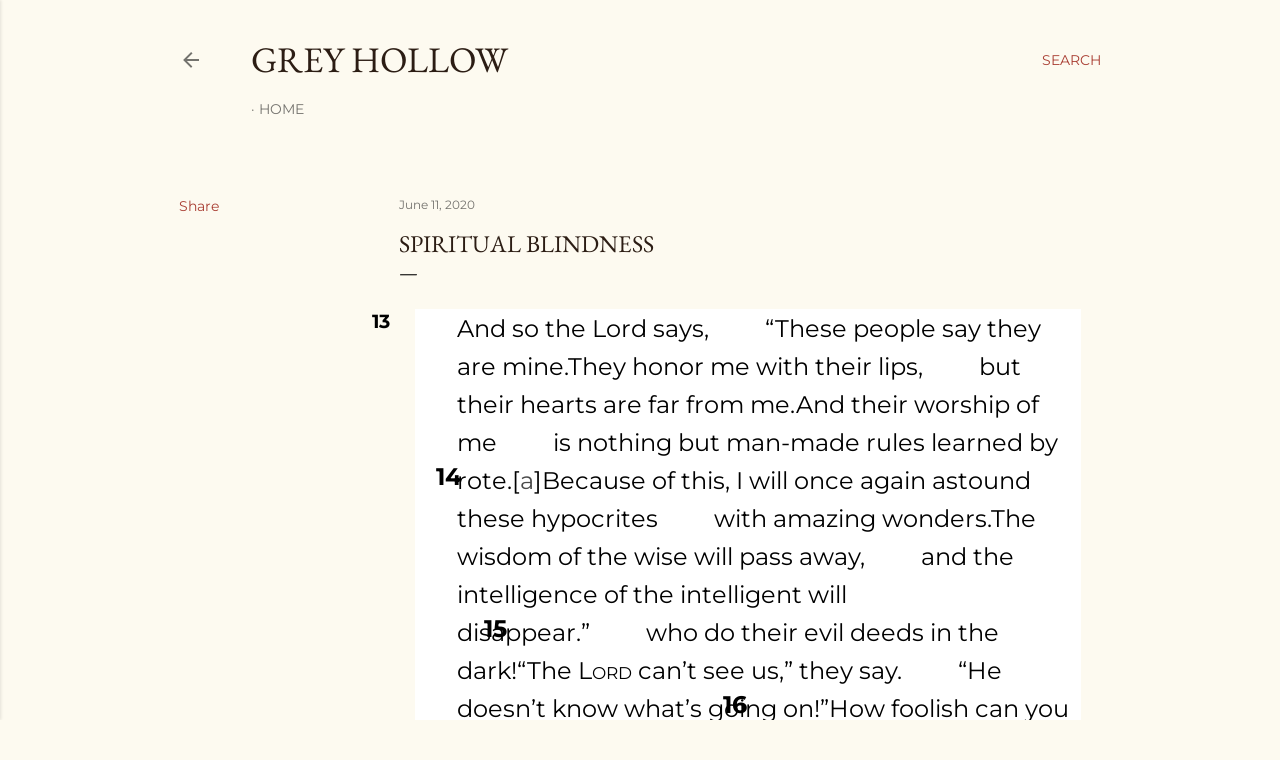

--- FILE ---
content_type: text/html; charset=UTF-8
request_url: https://www.greyhollow.com/2020/06/spiritual-blindness.html
body_size: 23986
content:
<!DOCTYPE html>
<html dir='ltr' lang='en'>
<head>
<meta content='width=device-width, initial-scale=1' name='viewport'/>
<title>Spiritual Blindness</title>
<meta content='text/html; charset=UTF-8' http-equiv='Content-Type'/>
<!-- Chrome, Firefox OS and Opera -->
<meta content='#fdfaf0' name='theme-color'/>
<!-- Windows Phone -->
<meta content='#fdfaf0' name='msapplication-navbutton-color'/>
<meta content='blogger' name='generator'/>
<link href='https://www.greyhollow.com/favicon.ico' rel='icon' type='image/x-icon'/>
<link href='https://www.greyhollow.com/2020/06/spiritual-blindness.html' rel='canonical'/>
<link rel="alternate" type="application/atom+xml" title="Grey Hollow - Atom" href="https://www.greyhollow.com/feeds/posts/default" />
<link rel="alternate" type="application/rss+xml" title="Grey Hollow - RSS" href="https://www.greyhollow.com/feeds/posts/default?alt=rss" />
<link rel="service.post" type="application/atom+xml" title="Grey Hollow - Atom" href="https://www.blogger.com/feeds/3052714588801995839/posts/default" />

<link rel="alternate" type="application/atom+xml" title="Grey Hollow - Atom" href="https://www.greyhollow.com/feeds/2395527259420015156/comments/default" />
<!--Can't find substitution for tag [blog.ieCssRetrofitLinks]-->
<meta content='https://www.greyhollow.com/2020/06/spiritual-blindness.html' property='og:url'/>
<meta content='Spiritual Blindness' property='og:title'/>
<meta content='    13  And so the Lord says,      “These people say they are mine. They honor me with their lips,      but their hearts are far from me. An...' property='og:description'/>
<style type='text/css'>@font-face{font-family:'EB Garamond';font-style:normal;font-weight:400;font-display:swap;src:url(//fonts.gstatic.com/s/ebgaramond/v32/SlGDmQSNjdsmc35JDF1K5E55YMjF_7DPuGi-6_RkBI96.ttf)format('truetype');}@font-face{font-family:'Lora';font-style:normal;font-weight:400;font-display:swap;src:url(//fonts.gstatic.com/s/lora/v37/0QI6MX1D_JOuGQbT0gvTJPa787weuxJBkqg.ttf)format('truetype');}@font-face{font-family:'Montserrat';font-style:normal;font-weight:400;font-display:swap;src:url(//fonts.gstatic.com/s/montserrat/v31/JTUHjIg1_i6t8kCHKm4532VJOt5-QNFgpCtr6Hw5aX8.ttf)format('truetype');}@font-face{font-family:'Montserrat';font-style:normal;font-weight:700;font-display:swap;src:url(//fonts.gstatic.com/s/montserrat/v31/JTUHjIg1_i6t8kCHKm4532VJOt5-QNFgpCuM73w5aX8.ttf)format('truetype');}</style>
<style id='page-skin-1' type='text/css'><!--
/*! normalize.css v3.0.1 | MIT License | git.io/normalize */html{font-family:sans-serif;-ms-text-size-adjust:100%;-webkit-text-size-adjust:100%}body{margin:0}article,aside,details,figcaption,figure,footer,header,hgroup,main,nav,section,summary{display:block}audio,canvas,progress,video{display:inline-block;vertical-align:baseline}audio:not([controls]){display:none;height:0}[hidden],template{display:none}a{background:transparent}a:active,a:hover{outline:0}abbr[title]{border-bottom:1px dotted}b,strong{font-weight:bold}dfn{font-style:italic}h1{font-size:2em;margin:.67em 0}mark{background:#ff0;color:#000}small{font-size:80%}sub,sup{font-size:75%;line-height:0;position:relative;vertical-align:baseline}sup{top:-0.5em}sub{bottom:-0.25em}img{border:0}svg:not(:root){overflow:hidden}figure{margin:1em 40px}hr{-moz-box-sizing:content-box;box-sizing:content-box;height:0}pre{overflow:auto}code,kbd,pre,samp{font-family:monospace,monospace;font-size:1em}button,input,optgroup,select,textarea{color:inherit;font:inherit;margin:0}button{overflow:visible}button,select{text-transform:none}button,html input[type="button"],input[type="reset"],input[type="submit"]{-webkit-appearance:button;cursor:pointer}button[disabled],html input[disabled]{cursor:default}button::-moz-focus-inner,input::-moz-focus-inner{border:0;padding:0}input{line-height:normal}input[type="checkbox"],input[type="radio"]{box-sizing:border-box;padding:0}input[type="number"]::-webkit-inner-spin-button,input[type="number"]::-webkit-outer-spin-button{height:auto}input[type="search"]{-webkit-appearance:textfield;-moz-box-sizing:content-box;-webkit-box-sizing:content-box;box-sizing:content-box}input[type="search"]::-webkit-search-cancel-button,input[type="search"]::-webkit-search-decoration{-webkit-appearance:none}fieldset{border:1px solid #c0c0c0;margin:0 2px;padding:.35em .625em .75em}legend{border:0;padding:0}textarea{overflow:auto}optgroup{font-weight:bold}table{border-collapse:collapse;border-spacing:0}td,th{padding:0}
/*!************************************************
* Blogger Template Style
* Name: Soho
**************************************************/
body{
overflow-wrap:break-word;
word-break:break-word;
word-wrap:break-word
}
.hidden{
display:none
}
.invisible{
visibility:hidden
}
.container::after,.float-container::after{
clear:both;
content:"";
display:table
}
.clearboth{
clear:both
}
#comments .comment .comment-actions,.subscribe-popup .FollowByEmail .follow-by-email-submit{
background:0 0;
border:0;
box-shadow:none;
color:#a93e33;
cursor:pointer;
font-size:14px;
font-weight:700;
outline:0;
text-decoration:none;
text-transform:uppercase;
width:auto
}
.dim-overlay{
background-color:rgba(0,0,0,.54);
height:100vh;
left:0;
position:fixed;
top:0;
width:100%
}
#sharing-dim-overlay{
background-color:transparent
}
input::-ms-clear{
display:none
}
.blogger-logo,.svg-icon-24.blogger-logo{
fill:#ff9800;
opacity:1
}
.loading-spinner-large{
-webkit-animation:mspin-rotate 1.568s infinite linear;
animation:mspin-rotate 1.568s infinite linear;
height:48px;
overflow:hidden;
position:absolute;
width:48px;
z-index:200
}
.loading-spinner-large>div{
-webkit-animation:mspin-revrot 5332ms infinite steps(4);
animation:mspin-revrot 5332ms infinite steps(4)
}
.loading-spinner-large>div>div{
-webkit-animation:mspin-singlecolor-large-film 1333ms infinite steps(81);
animation:mspin-singlecolor-large-film 1333ms infinite steps(81);
background-size:100%;
height:48px;
width:3888px
}
.mspin-black-large>div>div,.mspin-grey_54-large>div>div{
background-image:url(https://www.blogblog.com/indie/mspin_black_large.svg)
}
.mspin-white-large>div>div{
background-image:url(https://www.blogblog.com/indie/mspin_white_large.svg)
}
.mspin-grey_54-large{
opacity:.54
}
@-webkit-keyframes mspin-singlecolor-large-film{
from{
-webkit-transform:translateX(0);
transform:translateX(0)
}
to{
-webkit-transform:translateX(-3888px);
transform:translateX(-3888px)
}
}
@keyframes mspin-singlecolor-large-film{
from{
-webkit-transform:translateX(0);
transform:translateX(0)
}
to{
-webkit-transform:translateX(-3888px);
transform:translateX(-3888px)
}
}
@-webkit-keyframes mspin-rotate{
from{
-webkit-transform:rotate(0);
transform:rotate(0)
}
to{
-webkit-transform:rotate(360deg);
transform:rotate(360deg)
}
}
@keyframes mspin-rotate{
from{
-webkit-transform:rotate(0);
transform:rotate(0)
}
to{
-webkit-transform:rotate(360deg);
transform:rotate(360deg)
}
}
@-webkit-keyframes mspin-revrot{
from{
-webkit-transform:rotate(0);
transform:rotate(0)
}
to{
-webkit-transform:rotate(-360deg);
transform:rotate(-360deg)
}
}
@keyframes mspin-revrot{
from{
-webkit-transform:rotate(0);
transform:rotate(0)
}
to{
-webkit-transform:rotate(-360deg);
transform:rotate(-360deg)
}
}
.skip-navigation{
background-color:#fff;
box-sizing:border-box;
color:#000;
display:block;
height:0;
left:0;
line-height:50px;
overflow:hidden;
padding-top:0;
position:fixed;
text-align:center;
top:0;
-webkit-transition:box-shadow .3s,height .3s,padding-top .3s;
transition:box-shadow .3s,height .3s,padding-top .3s;
width:100%;
z-index:900
}
.skip-navigation:focus{
box-shadow:0 4px 5px 0 rgba(0,0,0,.14),0 1px 10px 0 rgba(0,0,0,.12),0 2px 4px -1px rgba(0,0,0,.2);
height:50px
}
#main{
outline:0
}
.main-heading{
position:absolute;
clip:rect(1px,1px,1px,1px);
padding:0;
border:0;
height:1px;
width:1px;
overflow:hidden
}
.Attribution{
margin-top:1em;
text-align:center
}
.Attribution .blogger img,.Attribution .blogger svg{
vertical-align:bottom
}
.Attribution .blogger img{
margin-right:.5em
}
.Attribution div{
line-height:24px;
margin-top:.5em
}
.Attribution .copyright,.Attribution .image-attribution{
font-size:.7em;
margin-top:1.5em
}
.BLOG_mobile_video_class{
display:none
}
.bg-photo{
background-attachment:scroll!important
}
body .CSS_LIGHTBOX{
z-index:900
}
.extendable .show-less,.extendable .show-more{
border-color:#a93e33;
color:#a93e33;
margin-top:8px
}
.extendable .show-less.hidden,.extendable .show-more.hidden{
display:none
}
.inline-ad{
display:none;
max-width:100%;
overflow:hidden
}
.adsbygoogle{
display:block
}
#cookieChoiceInfo{
bottom:0;
top:auto
}
iframe.b-hbp-video{
border:0
}
.post-body img{
max-width:100%
}
.post-body iframe{
max-width:100%
}
.post-body a[imageanchor="1"]{
display:inline-block
}
.byline{
margin-right:1em
}
.byline:last-child{
margin-right:0
}
.link-copied-dialog{
max-width:520px;
outline:0
}
.link-copied-dialog .modal-dialog-buttons{
margin-top:8px
}
.link-copied-dialog .goog-buttonset-default{
background:0 0;
border:0
}
.link-copied-dialog .goog-buttonset-default:focus{
outline:0
}
.paging-control-container{
margin-bottom:16px
}
.paging-control-container .paging-control{
display:inline-block
}
.paging-control-container .comment-range-text::after,.paging-control-container .paging-control{
color:#a93e33
}
.paging-control-container .comment-range-text,.paging-control-container .paging-control{
margin-right:8px
}
.paging-control-container .comment-range-text::after,.paging-control-container .paging-control::after{
content:"\b7";
cursor:default;
padding-left:8px;
pointer-events:none
}
.paging-control-container .comment-range-text:last-child::after,.paging-control-container .paging-control:last-child::after{
content:none
}
.byline.reactions iframe{
height:20px
}
.b-notification{
color:#000;
background-color:#fff;
border-bottom:solid 1px #000;
box-sizing:border-box;
padding:16px 32px;
text-align:center
}
.b-notification.visible{
-webkit-transition:margin-top .3s cubic-bezier(.4,0,.2,1);
transition:margin-top .3s cubic-bezier(.4,0,.2,1)
}
.b-notification.invisible{
position:absolute
}
.b-notification-close{
position:absolute;
right:8px;
top:8px
}
.no-posts-message{
line-height:40px;
text-align:center
}
@media screen and (max-width:1162px){
body.item-view .post-body a[imageanchor="1"][style*="float: left;"],body.item-view .post-body a[imageanchor="1"][style*="float: right;"]{
float:none!important;
clear:none!important
}
body.item-view .post-body a[imageanchor="1"] img{
display:block;
height:auto;
margin:0 auto
}
body.item-view .post-body>.separator:first-child>a[imageanchor="1"]:first-child{
margin-top:20px
}
.post-body a[imageanchor]{
display:block
}
body.item-view .post-body a[imageanchor="1"]{
margin-left:0!important;
margin-right:0!important
}
body.item-view .post-body a[imageanchor="1"]+a[imageanchor="1"]{
margin-top:16px
}
}
.item-control{
display:none
}
#comments{
border-top:1px dashed rgba(0,0,0,.54);
margin-top:20px;
padding:20px
}
#comments .comment-thread ol{
margin:0;
padding-left:0;
padding-left:0
}
#comments .comment .comment-replybox-single,#comments .comment-thread .comment-replies{
margin-left:60px
}
#comments .comment-thread .thread-count{
display:none
}
#comments .comment{
list-style-type:none;
padding:0 0 30px;
position:relative
}
#comments .comment .comment{
padding-bottom:8px
}
.comment .avatar-image-container{
position:absolute
}
.comment .avatar-image-container img{
border-radius:50%
}
.avatar-image-container svg,.comment .avatar-image-container .avatar-icon{
border-radius:50%;
border:solid 1px #000000;
box-sizing:border-box;
fill:#000000;
height:35px;
margin:0;
padding:7px;
width:35px
}
.comment .comment-block{
margin-top:10px;
margin-left:60px;
padding-bottom:0
}
#comments .comment-author-header-wrapper{
margin-left:40px
}
#comments .comment .thread-expanded .comment-block{
padding-bottom:20px
}
#comments .comment .comment-header .user,#comments .comment .comment-header .user a{
color:#000000;
font-style:normal;
font-weight:700
}
#comments .comment .comment-actions{
bottom:0;
margin-bottom:15px;
position:absolute
}
#comments .comment .comment-actions>*{
margin-right:8px
}
#comments .comment .comment-header .datetime{
bottom:0;
color:rgba(0, 0, 0, 0.54);
display:inline-block;
font-size:13px;
font-style:italic;
margin-left:8px
}
#comments .comment .comment-footer .comment-timestamp a,#comments .comment .comment-header .datetime a{
color:rgba(0, 0, 0, 0.54)
}
#comments .comment .comment-content,.comment .comment-body{
margin-top:12px;
word-break:break-word
}
.comment-body{
margin-bottom:12px
}
#comments.embed[data-num-comments="0"]{
border:0;
margin-top:0;
padding-top:0
}
#comments.embed[data-num-comments="0"] #comment-post-message,#comments.embed[data-num-comments="0"] div.comment-form>p,#comments.embed[data-num-comments="0"] p.comment-footer{
display:none
}
#comment-editor-src{
display:none
}
.comments .comments-content .loadmore.loaded{
max-height:0;
opacity:0;
overflow:hidden
}
.extendable .remaining-items{
height:0;
overflow:hidden;
-webkit-transition:height .3s cubic-bezier(.4,0,.2,1);
transition:height .3s cubic-bezier(.4,0,.2,1)
}
.extendable .remaining-items.expanded{
height:auto
}
.svg-icon-24,.svg-icon-24-button{
cursor:pointer;
height:24px;
width:24px;
min-width:24px
}
.touch-icon{
margin:-12px;
padding:12px
}
.touch-icon:active,.touch-icon:focus{
background-color:rgba(153,153,153,.4);
border-radius:50%
}
svg:not(:root).touch-icon{
overflow:visible
}
html[dir=rtl] .rtl-reversible-icon{
-webkit-transform:scaleX(-1);
-ms-transform:scaleX(-1);
transform:scaleX(-1)
}
.svg-icon-24-button,.touch-icon-button{
background:0 0;
border:0;
margin:0;
outline:0;
padding:0
}
.touch-icon-button .touch-icon:active,.touch-icon-button .touch-icon:focus{
background-color:transparent
}
.touch-icon-button:active .touch-icon,.touch-icon-button:focus .touch-icon{
background-color:rgba(153,153,153,.4);
border-radius:50%
}
.Profile .default-avatar-wrapper .avatar-icon{
border-radius:50%;
border:solid 1px #000000;
box-sizing:border-box;
fill:#000000;
margin:0
}
.Profile .individual .default-avatar-wrapper .avatar-icon{
padding:25px
}
.Profile .individual .avatar-icon,.Profile .individual .profile-img{
height:120px;
width:120px
}
.Profile .team .default-avatar-wrapper .avatar-icon{
padding:8px
}
.Profile .team .avatar-icon,.Profile .team .default-avatar-wrapper,.Profile .team .profile-img{
height:40px;
width:40px
}
.snippet-container{
margin:0;
position:relative;
overflow:hidden
}
.snippet-fade{
bottom:0;
box-sizing:border-box;
position:absolute;
width:96px
}
.snippet-fade{
right:0
}
.snippet-fade:after{
content:"\2026"
}
.snippet-fade:after{
float:right
}
.centered-top-container.sticky{
left:0;
position:fixed;
right:0;
top:0;
width:auto;
z-index:50;
-webkit-transition-property:opacity,-webkit-transform;
transition-property:opacity,-webkit-transform;
transition-property:transform,opacity;
transition-property:transform,opacity,-webkit-transform;
-webkit-transition-duration:.2s;
transition-duration:.2s;
-webkit-transition-timing-function:cubic-bezier(.4,0,.2,1);
transition-timing-function:cubic-bezier(.4,0,.2,1)
}
.centered-top-placeholder{
display:none
}
.collapsed-header .centered-top-placeholder{
display:block
}
.centered-top-container .Header .replaced h1,.centered-top-placeholder .Header .replaced h1{
display:none
}
.centered-top-container.sticky .Header .replaced h1{
display:block
}
.centered-top-container.sticky .Header .header-widget{
background:0 0
}
.centered-top-container.sticky .Header .header-image-wrapper{
display:none
}
.centered-top-container img,.centered-top-placeholder img{
max-width:100%
}
.collapsible{
-webkit-transition:height .3s cubic-bezier(.4,0,.2,1);
transition:height .3s cubic-bezier(.4,0,.2,1)
}
.collapsible,.collapsible>summary{
display:block;
overflow:hidden
}
.collapsible>:not(summary){
display:none
}
.collapsible[open]>:not(summary){
display:block
}
.collapsible:focus,.collapsible>summary:focus{
outline:0
}
.collapsible>summary{
cursor:pointer;
display:block;
padding:0
}
.collapsible:focus>summary,.collapsible>summary:focus{
background-color:transparent
}
.collapsible>summary::-webkit-details-marker{
display:none
}
.collapsible-title{
-webkit-box-align:center;
-webkit-align-items:center;
-ms-flex-align:center;
align-items:center;
display:-webkit-box;
display:-webkit-flex;
display:-ms-flexbox;
display:flex
}
.collapsible-title .title{
-webkit-box-flex:1;
-webkit-flex:1 1 auto;
-ms-flex:1 1 auto;
flex:1 1 auto;
-webkit-box-ordinal-group:1;
-webkit-order:0;
-ms-flex-order:0;
order:0;
overflow:hidden;
text-overflow:ellipsis;
white-space:nowrap
}
.collapsible-title .chevron-down,.collapsible[open] .collapsible-title .chevron-up{
display:block
}
.collapsible-title .chevron-up,.collapsible[open] .collapsible-title .chevron-down{
display:none
}
.flat-button{
cursor:pointer;
display:inline-block;
font-weight:700;
text-transform:uppercase;
border-radius:2px;
padding:8px;
margin:-8px
}
.flat-icon-button{
background:0 0;
border:0;
margin:0;
outline:0;
padding:0;
margin:-12px;
padding:12px;
cursor:pointer;
box-sizing:content-box;
display:inline-block;
line-height:0
}
.flat-icon-button,.flat-icon-button .splash-wrapper{
border-radius:50%
}
.flat-icon-button .splash.animate{
-webkit-animation-duration:.3s;
animation-duration:.3s
}
.overflowable-container{
max-height:28px;
overflow:hidden;
position:relative
}
.overflow-button{
cursor:pointer
}
#overflowable-dim-overlay{
background:0 0
}
.overflow-popup{
box-shadow:0 2px 2px 0 rgba(0,0,0,.14),0 3px 1px -2px rgba(0,0,0,.2),0 1px 5px 0 rgba(0,0,0,.12);
background-color:#fdfaf0;
left:0;
max-width:calc(100% - 32px);
position:absolute;
top:0;
visibility:hidden;
z-index:101
}
.overflow-popup ul{
list-style:none
}
.overflow-popup .tabs li,.overflow-popup li{
display:block;
height:auto
}
.overflow-popup .tabs li{
padding-left:0;
padding-right:0
}
.overflow-button.hidden,.overflow-popup .tabs li.hidden,.overflow-popup li.hidden{
display:none
}
.search{
display:-webkit-box;
display:-webkit-flex;
display:-ms-flexbox;
display:flex;
line-height:24px;
width:24px
}
.search.focused{
width:100%
}
.search.focused .section{
width:100%
}
.search form{
z-index:101
}
.search h3{
display:none
}
.search form{
display:-webkit-box;
display:-webkit-flex;
display:-ms-flexbox;
display:flex;
-webkit-box-flex:1;
-webkit-flex:1 0 0;
-ms-flex:1 0 0px;
flex:1 0 0;
border-bottom:solid 1px transparent;
padding-bottom:8px
}
.search form>*{
display:none
}
.search.focused form>*{
display:block
}
.search .search-input label{
display:none
}
.centered-top-placeholder.cloned .search form{
z-index:30
}
.search.focused form{
border-color:rgba(0, 0, 0, 0.54);
position:relative;
width:auto
}
.collapsed-header .centered-top-container .search.focused form{
border-bottom-color:transparent
}
.search-expand{
-webkit-box-flex:0;
-webkit-flex:0 0 auto;
-ms-flex:0 0 auto;
flex:0 0 auto
}
.search-expand-text{
display:none
}
.search-close{
display:inline;
vertical-align:middle
}
.search-input{
-webkit-box-flex:1;
-webkit-flex:1 0 1px;
-ms-flex:1 0 1px;
flex:1 0 1px
}
.search-input input{
background:0 0;
border:0;
box-sizing:border-box;
color:rgba(0, 0, 0, 0.54);
display:inline-block;
outline:0;
width:calc(100% - 48px)
}
.search-input input.no-cursor{
color:transparent;
text-shadow:0 0 0 rgba(0, 0, 0, 0.54)
}
.collapsed-header .centered-top-container .search-action,.collapsed-header .centered-top-container .search-input input{
color:rgba(0, 0, 0, 0.54)
}
.collapsed-header .centered-top-container .search-input input.no-cursor{
color:transparent;
text-shadow:0 0 0 rgba(0, 0, 0, 0.54)
}
.collapsed-header .centered-top-container .search-input input.no-cursor:focus,.search-input input.no-cursor:focus{
outline:0
}
.search-focused>*{
visibility:hidden
}
.search-focused .search,.search-focused .search-icon{
visibility:visible
}
.search.focused .search-action{
display:block
}
.search.focused .search-action:disabled{
opacity:.3
}
.widget.Sharing .sharing-button{
display:none
}
.widget.Sharing .sharing-buttons li{
padding:0
}
.widget.Sharing .sharing-buttons li span{
display:none
}
.post-share-buttons{
position:relative
}
.centered-bottom .share-buttons .svg-icon-24,.share-buttons .svg-icon-24{
fill:#000000
}
.sharing-open.touch-icon-button:active .touch-icon,.sharing-open.touch-icon-button:focus .touch-icon{
background-color:transparent
}
.share-buttons{
background-color:#fdfaf0;
border-radius:2px;
box-shadow:0 2px 2px 0 rgba(0,0,0,.14),0 3px 1px -2px rgba(0,0,0,.2),0 1px 5px 0 rgba(0,0,0,.12);
color:#000000;
list-style:none;
margin:0;
padding:8px 0;
position:absolute;
top:-11px;
min-width:200px;
z-index:101
}
.share-buttons.hidden{
display:none
}
.sharing-button{
background:0 0;
border:0;
margin:0;
outline:0;
padding:0;
cursor:pointer
}
.share-buttons li{
margin:0;
height:48px
}
.share-buttons li:last-child{
margin-bottom:0
}
.share-buttons li .sharing-platform-button{
box-sizing:border-box;
cursor:pointer;
display:block;
height:100%;
margin-bottom:0;
padding:0 16px;
position:relative;
width:100%
}
.share-buttons li .sharing-platform-button:focus,.share-buttons li .sharing-platform-button:hover{
background-color:rgba(128,128,128,.1);
outline:0
}
.share-buttons li svg[class*=" sharing-"],.share-buttons li svg[class^=sharing-]{
position:absolute;
top:10px
}
.share-buttons li span.sharing-platform-button{
position:relative;
top:0
}
.share-buttons li .platform-sharing-text{
display:block;
font-size:16px;
line-height:48px;
white-space:nowrap
}
.share-buttons li .platform-sharing-text{
margin-left:56px
}
.sidebar-container{
background-color:#f7f7f7;
max-width:284px;
overflow-y:auto;
-webkit-transition-property:-webkit-transform;
transition-property:-webkit-transform;
transition-property:transform;
transition-property:transform,-webkit-transform;
-webkit-transition-duration:.3s;
transition-duration:.3s;
-webkit-transition-timing-function:cubic-bezier(0,0,.2,1);
transition-timing-function:cubic-bezier(0,0,.2,1);
width:284px;
z-index:101;
-webkit-overflow-scrolling:touch
}
.sidebar-container .navigation{
line-height:0;
padding:16px
}
.sidebar-container .sidebar-back{
cursor:pointer
}
.sidebar-container .widget{
background:0 0;
margin:0 16px;
padding:16px 0
}
.sidebar-container .widget .title{
color:rgba(0, 0, 0, 0.54);
margin:0
}
.sidebar-container .widget ul{
list-style:none;
margin:0;
padding:0
}
.sidebar-container .widget ul ul{
margin-left:1em
}
.sidebar-container .widget li{
font-size:16px;
line-height:normal
}
.sidebar-container .widget+.widget{
border-top:1px dashed rgba(0, 0, 0, 0.54)
}
.BlogArchive li{
margin:16px 0
}
.BlogArchive li:last-child{
margin-bottom:0
}
.Label li a{
display:inline-block
}
.BlogArchive .post-count,.Label .label-count{
float:right;
margin-left:.25em
}
.BlogArchive .post-count::before,.Label .label-count::before{
content:"("
}
.BlogArchive .post-count::after,.Label .label-count::after{
content:")"
}
.widget.Translate .skiptranslate>div{
display:block!important
}
.widget.Profile .profile-link{
display:-webkit-box;
display:-webkit-flex;
display:-ms-flexbox;
display:flex
}
.widget.Profile .team-member .default-avatar-wrapper,.widget.Profile .team-member .profile-img{
-webkit-box-flex:0;
-webkit-flex:0 0 auto;
-ms-flex:0 0 auto;
flex:0 0 auto;
margin-right:1em
}
.widget.Profile .individual .profile-link{
-webkit-box-orient:vertical;
-webkit-box-direction:normal;
-webkit-flex-direction:column;
-ms-flex-direction:column;
flex-direction:column
}
.widget.Profile .team .profile-link .profile-name{
-webkit-align-self:center;
-ms-flex-item-align:center;
align-self:center;
display:block;
-webkit-box-flex:1;
-webkit-flex:1 1 auto;
-ms-flex:1 1 auto;
flex:1 1 auto
}
.dim-overlay{
background-color:rgba(0,0,0,.54);
z-index:100
}
body.sidebar-visible{
overflow-y:hidden
}
@media screen and (max-width:1439px){
.sidebar-container{
bottom:0;
position:fixed;
top:0;
left:0;
right:auto
}
.sidebar-container.sidebar-invisible{
-webkit-transition-timing-function:cubic-bezier(.4,0,.6,1);
transition-timing-function:cubic-bezier(.4,0,.6,1)
}
html[dir=ltr] .sidebar-container.sidebar-invisible{
-webkit-transform:translateX(-284px);
-ms-transform:translateX(-284px);
transform:translateX(-284px)
}
html[dir=rtl] .sidebar-container.sidebar-invisible{
-webkit-transform:translateX(284px);
-ms-transform:translateX(284px);
transform:translateX(284px)
}
}
@media screen and (min-width:1440px){
.sidebar-container{
position:absolute;
top:0;
left:0;
right:auto
}
.sidebar-container .navigation{
display:none
}
}
.dialog{
box-shadow:0 2px 2px 0 rgba(0,0,0,.14),0 3px 1px -2px rgba(0,0,0,.2),0 1px 5px 0 rgba(0,0,0,.12);
background:#fdfaf0;
box-sizing:border-box;
color:#000000;
padding:30px;
position:fixed;
text-align:center;
width:calc(100% - 24px);
z-index:101
}
.dialog input[type=email],.dialog input[type=text]{
background-color:transparent;
border:0;
border-bottom:solid 1px rgba(0,0,0,.12);
color:#000000;
display:block;
font-family:EB Garamond, serif;
font-size:16px;
line-height:24px;
margin:auto;
padding-bottom:7px;
outline:0;
text-align:center;
width:100%
}
.dialog input[type=email]::-webkit-input-placeholder,.dialog input[type=text]::-webkit-input-placeholder{
color:#000000
}
.dialog input[type=email]::-moz-placeholder,.dialog input[type=text]::-moz-placeholder{
color:#000000
}
.dialog input[type=email]:-ms-input-placeholder,.dialog input[type=text]:-ms-input-placeholder{
color:#000000
}
.dialog input[type=email]::-ms-input-placeholder,.dialog input[type=text]::-ms-input-placeholder{
color:#000000
}
.dialog input[type=email]::placeholder,.dialog input[type=text]::placeholder{
color:#000000
}
.dialog input[type=email]:focus,.dialog input[type=text]:focus{
border-bottom:solid 2px #a93e33;
padding-bottom:6px
}
.dialog input.no-cursor{
color:transparent;
text-shadow:0 0 0 #000000
}
.dialog input.no-cursor:focus{
outline:0
}
.dialog input.no-cursor:focus{
outline:0
}
.dialog input[type=submit]{
font-family:EB Garamond, serif
}
.dialog .goog-buttonset-default{
color:#a93e33
}
.subscribe-popup{
max-width:364px
}
.subscribe-popup h3{
color:#2c1d14;
font-size:1.8em;
margin-top:0
}
.subscribe-popup .FollowByEmail h3{
display:none
}
.subscribe-popup .FollowByEmail .follow-by-email-submit{
color:#a93e33;
display:inline-block;
margin:0 auto;
margin-top:24px;
width:auto;
white-space:normal
}
.subscribe-popup .FollowByEmail .follow-by-email-submit:disabled{
cursor:default;
opacity:.3
}
@media (max-width:800px){
.blog-name div.widget.Subscribe{
margin-bottom:16px
}
body.item-view .blog-name div.widget.Subscribe{
margin:8px auto 16px auto;
width:100%
}
}
body#layout .bg-photo,body#layout .bg-photo-overlay{
display:none
}
body#layout .page_body{
padding:0;
position:relative;
top:0
}
body#layout .page{
display:inline-block;
left:inherit;
position:relative;
vertical-align:top;
width:540px
}
body#layout .centered{
max-width:954px
}
body#layout .navigation{
display:none
}
body#layout .sidebar-container{
display:inline-block;
width:40%
}
body#layout .hamburger-menu,body#layout .search{
display:none
}
body{
background-color:#fdfaf0;
color:#000000;
font:normal 400 20px EB Garamond, serif;
height:100%;
margin:0;
min-height:100vh
}
h1,h2,h3,h4,h5,h6{
font-weight:400
}
a{
color:#a93e33;
text-decoration:none
}
.dim-overlay{
z-index:100
}
body.sidebar-visible .page_body{
overflow-y:scroll
}
.widget .title{
color:rgba(0, 0, 0, 0.54);
font:normal 400 12px Montserrat, sans-serif
}
.extendable .show-less,.extendable .show-more{
color:#a93e33;
font:normal 400 12px Montserrat, sans-serif;
margin:12px -8px 0 -8px;
text-transform:uppercase
}
.footer .widget,.main .widget{
margin:50px 0
}
.main .widget .title{
text-transform:uppercase
}
.inline-ad{
display:block;
margin-top:50px
}
.adsbygoogle{
text-align:center
}
.page_body{
display:-webkit-box;
display:-webkit-flex;
display:-ms-flexbox;
display:flex;
-webkit-box-orient:vertical;
-webkit-box-direction:normal;
-webkit-flex-direction:column;
-ms-flex-direction:column;
flex-direction:column;
min-height:100vh;
position:relative;
z-index:20
}
.page_body>*{
-webkit-box-flex:0;
-webkit-flex:0 0 auto;
-ms-flex:0 0 auto;
flex:0 0 auto
}
.page_body>#footer{
margin-top:auto
}
.centered-bottom,.centered-top{
margin:0 32px;
max-width:100%
}
.centered-top{
padding-bottom:12px;
padding-top:12px
}
.sticky .centered-top{
padding-bottom:0;
padding-top:0
}
.centered-top-container,.centered-top-placeholder{
background:#fdfaf0
}
.centered-top{
display:-webkit-box;
display:-webkit-flex;
display:-ms-flexbox;
display:flex;
-webkit-flex-wrap:wrap;
-ms-flex-wrap:wrap;
flex-wrap:wrap;
-webkit-box-pack:justify;
-webkit-justify-content:space-between;
-ms-flex-pack:justify;
justify-content:space-between;
position:relative
}
.sticky .centered-top{
-webkit-flex-wrap:nowrap;
-ms-flex-wrap:nowrap;
flex-wrap:nowrap
}
.centered-top-container .svg-icon-24,.centered-top-placeholder .svg-icon-24{
fill:rgba(0, 0, 0, 0.54)
}
.back-button-container,.hamburger-menu-container{
-webkit-box-flex:0;
-webkit-flex:0 0 auto;
-ms-flex:0 0 auto;
flex:0 0 auto;
height:48px;
-webkit-box-ordinal-group:2;
-webkit-order:1;
-ms-flex-order:1;
order:1
}
.sticky .back-button-container,.sticky .hamburger-menu-container{
-webkit-box-ordinal-group:2;
-webkit-order:1;
-ms-flex-order:1;
order:1
}
.back-button,.hamburger-menu,.search-expand-icon{
cursor:pointer;
margin-top:0
}
.search{
-webkit-box-align:start;
-webkit-align-items:flex-start;
-ms-flex-align:start;
align-items:flex-start;
-webkit-box-flex:0;
-webkit-flex:0 0 auto;
-ms-flex:0 0 auto;
flex:0 0 auto;
height:48px;
margin-left:24px;
-webkit-box-ordinal-group:4;
-webkit-order:3;
-ms-flex-order:3;
order:3
}
.search,.search.focused{
width:auto
}
.search.focused{
position:static
}
.sticky .search{
display:none;
-webkit-box-ordinal-group:5;
-webkit-order:4;
-ms-flex-order:4;
order:4
}
.search .section{
right:0;
margin-top:12px;
position:absolute;
top:12px;
width:0
}
.sticky .search .section{
top:0
}
.search-expand{
background:0 0;
border:0;
margin:0;
outline:0;
padding:0;
color:#a93e33;
cursor:pointer;
-webkit-box-flex:0;
-webkit-flex:0 0 auto;
-ms-flex:0 0 auto;
flex:0 0 auto;
font:normal 400 12px Montserrat, sans-serif;
text-transform:uppercase;
word-break:normal
}
.search.focused .search-expand{
visibility:hidden
}
.search .dim-overlay{
background:0 0
}
.search.focused .section{
max-width:400px
}
.search.focused form{
border-color:rgba(0, 0, 0, 0.54);
height:24px
}
.search.focused .search-input{
display:-webkit-box;
display:-webkit-flex;
display:-ms-flexbox;
display:flex;
-webkit-box-flex:1;
-webkit-flex:1 1 auto;
-ms-flex:1 1 auto;
flex:1 1 auto
}
.search-input input{
-webkit-box-flex:1;
-webkit-flex:1 1 auto;
-ms-flex:1 1 auto;
flex:1 1 auto;
font:normal 400 16px Montserrat, sans-serif
}
.search input[type=submit]{
display:none
}
.subscribe-section-container{
-webkit-box-flex:1;
-webkit-flex:1 0 auto;
-ms-flex:1 0 auto;
flex:1 0 auto;
margin-left:24px;
-webkit-box-ordinal-group:3;
-webkit-order:2;
-ms-flex-order:2;
order:2;
text-align:right
}
.sticky .subscribe-section-container{
-webkit-box-flex:0;
-webkit-flex:0 0 auto;
-ms-flex:0 0 auto;
flex:0 0 auto;
-webkit-box-ordinal-group:4;
-webkit-order:3;
-ms-flex-order:3;
order:3
}
.subscribe-button{
background:0 0;
border:0;
margin:0;
outline:0;
padding:0;
color:#a93e33;
cursor:pointer;
display:inline-block;
font:normal 400 12px Montserrat, sans-serif;
line-height:48px;
margin:0;
text-transform:uppercase;
word-break:normal
}
.subscribe-popup h3{
color:rgba(0, 0, 0, 0.54);
font:normal 400 12px Montserrat, sans-serif;
margin-bottom:24px;
text-transform:uppercase
}
.subscribe-popup div.widget.FollowByEmail .follow-by-email-address{
color:#000000;
font:normal 400 12px Montserrat, sans-serif
}
.subscribe-popup div.widget.FollowByEmail .follow-by-email-submit{
color:#a93e33;
font:normal 400 12px Montserrat, sans-serif;
margin-top:24px;
text-transform:uppercase
}
.blog-name{
-webkit-box-flex:1;
-webkit-flex:1 1 100%;
-ms-flex:1 1 100%;
flex:1 1 100%;
-webkit-box-ordinal-group:5;
-webkit-order:4;
-ms-flex-order:4;
order:4;
overflow:hidden
}
.sticky .blog-name{
-webkit-box-flex:1;
-webkit-flex:1 1 auto;
-ms-flex:1 1 auto;
flex:1 1 auto;
margin:0 12px;
-webkit-box-ordinal-group:3;
-webkit-order:2;
-ms-flex-order:2;
order:2
}
body.search-view .centered-top.search-focused .blog-name{
display:none
}
.widget.Header h1{
font:normal 400 18px EB Garamond, serif;
margin:0;
text-transform:uppercase
}
.widget.Header h1,.widget.Header h1 a{
color:#2c1d14
}
.widget.Header p{
color:rgba(0, 0, 0, 0.54);
font:normal 400 12px Montserrat, sans-serif;
line-height:1.7
}
.sticky .widget.Header h1{
font-size:16px;
line-height:48px;
overflow:hidden;
overflow-wrap:normal;
text-overflow:ellipsis;
white-space:nowrap;
word-wrap:normal
}
.sticky .widget.Header p{
display:none
}
.sticky{
box-shadow:0 1px 3px rgba(0, 0, 0, 0.1)
}
#page_list_top .widget.PageList{
font:normal 400 14px Montserrat, sans-serif;
line-height:28px
}
#page_list_top .widget.PageList .title{
display:none
}
#page_list_top .widget.PageList .overflowable-contents{
overflow:hidden
}
#page_list_top .widget.PageList .overflowable-contents ul{
list-style:none;
margin:0;
padding:0
}
#page_list_top .widget.PageList .overflow-popup ul{
list-style:none;
margin:0;
padding:0 20px
}
#page_list_top .widget.PageList .overflowable-contents li{
display:inline-block
}
#page_list_top .widget.PageList .overflowable-contents li.hidden{
display:none
}
#page_list_top .widget.PageList .overflowable-contents li:not(:first-child):before{
color:rgba(0, 0, 0, 0.54);
content:"\b7"
}
#page_list_top .widget.PageList .overflow-button a,#page_list_top .widget.PageList .overflow-popup li a,#page_list_top .widget.PageList .overflowable-contents li a{
color:rgba(0, 0, 0, 0.54);
font:normal 400 14px Montserrat, sans-serif;
line-height:28px;
text-transform:uppercase
}
#page_list_top .widget.PageList .overflow-popup li.selected a,#page_list_top .widget.PageList .overflowable-contents li.selected a{
color:rgba(0, 0, 0, 0.54);
font:normal 700 14px Montserrat, sans-serif;
line-height:28px
}
#page_list_top .widget.PageList .overflow-button{
display:inline
}
.sticky #page_list_top{
display:none
}
body.homepage-view .hero-image.has-image{
background:#fdfaf0 url(//1.bp.blogspot.com/-J2oavwD24hc/XE9L1KkzuqI/AAAAAAAAZyo/AzgY3YwY-9ov72xIveJAXfx5n9S8x_8qACK4BGAYYCw/s1600/Day-12-Toledo-Yellow-Flowers-2.jpg) repeat scroll top left;
background-attachment:scroll;
background-color:#fdfaf0;
background-size:cover;
height:62.5vw;
max-height:75vh;
min-height:200px;
width:100%
}
.post-filter-message{
background-color:#f4d6d3;
color:rgba(0, 0, 0, 0.54);
display:-webkit-box;
display:-webkit-flex;
display:-ms-flexbox;
display:flex;
-webkit-flex-wrap:wrap;
-ms-flex-wrap:wrap;
flex-wrap:wrap;
font:normal 400 12px Montserrat, sans-serif;
-webkit-box-pack:justify;
-webkit-justify-content:space-between;
-ms-flex-pack:justify;
justify-content:space-between;
margin-top:50px;
padding:18px
}
.post-filter-message .message-container{
-webkit-box-flex:1;
-webkit-flex:1 1 auto;
-ms-flex:1 1 auto;
flex:1 1 auto;
min-width:0
}
.post-filter-message .home-link-container{
-webkit-box-flex:0;
-webkit-flex:0 0 auto;
-ms-flex:0 0 auto;
flex:0 0 auto
}
.post-filter-message .search-label,.post-filter-message .search-query{
color:rgba(0, 0, 0, 0.87);
font:normal 700 12px Montserrat, sans-serif;
text-transform:uppercase
}
.post-filter-message .home-link,.post-filter-message .home-link a{
color:#a93e33;
font:normal 700 12px Montserrat, sans-serif;
text-transform:uppercase
}
.widget.FeaturedPost .thumb.hero-thumb{
background-position:center;
background-size:cover;
height:360px
}
.widget.FeaturedPost .featured-post-snippet:before{
content:"\2014"
}
.snippet-container,.snippet-fade{
font:normal 400 14px Lora, serif;
line-height:23.8px
}
.snippet-container{
max-height:166.6px;
overflow:hidden
}
.snippet-fade{
background:-webkit-linear-gradient(left,#fdfaf0 0,#fdfaf0 20%,rgba(253, 250, 240, 0) 100%);
background:linear-gradient(to left,#fdfaf0 0,#fdfaf0 20%,rgba(253, 250, 240, 0) 100%);
color:#000000
}
.post-sidebar{
display:none
}
.widget.Blog .blog-posts .post-outer-container{
width:100%
}
.no-posts{
text-align:center
}
body.feed-view .widget.Blog .blog-posts .post-outer-container,body.item-view .widget.Blog .blog-posts .post-outer{
margin-bottom:50px
}
.widget.Blog .post.no-featured-image,.widget.PopularPosts .post.no-featured-image{
background-color:#f4d6d3;
padding:30px
}
.widget.Blog .post>.post-share-buttons-top{
right:0;
position:absolute;
top:0
}
.widget.Blog .post>.post-share-buttons-bottom{
bottom:0;
right:0;
position:absolute
}
.blog-pager{
text-align:right
}
.blog-pager a{
color:#a93e33;
font:normal 400 12px Montserrat, sans-serif;
text-transform:uppercase
}
.blog-pager .blog-pager-newer-link,.blog-pager .home-link{
display:none
}
.post-title{
font:normal 400 20px EB Garamond, serif;
margin:0;
text-transform:uppercase
}
.post-title,.post-title a{
color:#2c1d14
}
.post.no-featured-image .post-title,.post.no-featured-image .post-title a{
color:#000000
}
body.item-view .post-body-container:before{
content:"\2014"
}
.post-body{
color:#000000;
font:normal 400 14px Lora, serif;
line-height:1.7
}
.post-body blockquote{
color:#000000;
font:normal 400 16px Montserrat, sans-serif;
line-height:1.7;
margin-left:0;
margin-right:0
}
.post-body img{
height:auto;
max-width:100%
}
.post-body .tr-caption{
color:#000000;
font:normal 400 12px Montserrat, sans-serif;
line-height:1.7
}
.snippet-thumbnail{
position:relative
}
.snippet-thumbnail .post-header{
background:#fdfaf0;
bottom:0;
margin-bottom:0;
padding-right:15px;
padding-bottom:5px;
padding-top:5px;
position:absolute
}
.snippet-thumbnail img{
width:100%
}
.post-footer,.post-header{
margin:8px 0
}
body.item-view .widget.Blog .post-header{
margin:0 0 16px 0
}
body.item-view .widget.Blog .post-footer{
margin:50px 0 0 0
}
.widget.FeaturedPost .post-footer{
display:-webkit-box;
display:-webkit-flex;
display:-ms-flexbox;
display:flex;
-webkit-flex-wrap:wrap;
-ms-flex-wrap:wrap;
flex-wrap:wrap;
-webkit-box-pack:justify;
-webkit-justify-content:space-between;
-ms-flex-pack:justify;
justify-content:space-between
}
.widget.FeaturedPost .post-footer>*{
-webkit-box-flex:0;
-webkit-flex:0 1 auto;
-ms-flex:0 1 auto;
flex:0 1 auto
}
.widget.FeaturedPost .post-footer,.widget.FeaturedPost .post-footer a,.widget.FeaturedPost .post-footer button{
line-height:1.7
}
.jump-link{
margin:-8px
}
.post-header,.post-header a,.post-header button{
color:rgba(0, 0, 0, 0.54);
font:normal 400 12px Montserrat, sans-serif
}
.post.no-featured-image .post-header,.post.no-featured-image .post-header a,.post.no-featured-image .post-header button{
color:rgba(0, 0, 0, 0.54)
}
.post-footer,.post-footer a,.post-footer button{
color:#a93e33;
font:normal 400 12px Montserrat, sans-serif
}
.post.no-featured-image .post-footer,.post.no-featured-image .post-footer a,.post.no-featured-image .post-footer button{
color:#a93e33
}
body.item-view .post-footer-line{
line-height:2.3
}
.byline{
display:inline-block
}
.byline .flat-button{
text-transform:none
}
.post-header .byline:not(:last-child):after{
content:"\b7"
}
.post-header .byline:not(:last-child){
margin-right:0
}
.byline.post-labels a{
display:inline-block;
word-break:break-all
}
.byline.post-labels a:not(:last-child):after{
content:","
}
.byline.reactions .reactions-label{
line-height:22px;
vertical-align:top
}
.post-share-buttons{
margin-left:0
}
.share-buttons{
background-color:#fffdf9;
border-radius:0;
box-shadow:0 1px 1px 1px rgba(0, 0, 0, 0.1);
color:rgba(0, 0, 0, 0.87);
font:normal 400 16px Montserrat, sans-serif
}
.share-buttons .svg-icon-24{
fill:#a93e33
}
#comment-holder .continue{
display:none
}
#comment-editor{
margin-bottom:20px;
margin-top:20px
}
.widget.Attribution,.widget.Attribution .copyright,.widget.Attribution .copyright a,.widget.Attribution .image-attribution,.widget.Attribution .image-attribution a,.widget.Attribution a{
color:rgba(0, 0, 0, 0.54);
font:normal 400 12px Montserrat, sans-serif
}
.widget.Attribution svg{
fill:rgba(0, 0, 0, 0.54)
}
.widget.Attribution .blogger a{
display:-webkit-box;
display:-webkit-flex;
display:-ms-flexbox;
display:flex;
-webkit-align-content:center;
-ms-flex-line-pack:center;
align-content:center;
-webkit-box-pack:center;
-webkit-justify-content:center;
-ms-flex-pack:center;
justify-content:center;
line-height:24px
}
.widget.Attribution .blogger svg{
margin-right:8px
}
.widget.Profile ul{
list-style:none;
padding:0
}
.widget.Profile .individual .default-avatar-wrapper,.widget.Profile .individual .profile-img{
border-radius:50%;
display:inline-block;
height:120px;
width:120px
}
.widget.Profile .individual .profile-data a,.widget.Profile .team .profile-name{
color:#2c1d14;
font:normal 400 20px EB Garamond, serif;
text-transform:none
}
.widget.Profile .individual dd{
color:#000000;
font:normal 400 20px EB Garamond, serif;
margin:0 auto
}
.widget.Profile .individual .profile-link,.widget.Profile .team .visit-profile{
color:#a93e33;
font:normal 400 12px Montserrat, sans-serif;
text-transform:uppercase
}
.widget.Profile .team .default-avatar-wrapper,.widget.Profile .team .profile-img{
border-radius:50%;
float:left;
height:40px;
width:40px
}
.widget.Profile .team .profile-link .profile-name-wrapper{
-webkit-box-flex:1;
-webkit-flex:1 1 auto;
-ms-flex:1 1 auto;
flex:1 1 auto
}
.widget.Label li,.widget.Label span.label-size{
color:#a93e33;
display:inline-block;
font:normal 400 12px Montserrat, sans-serif;
word-break:break-all
}
.widget.Label li:not(:last-child):after,.widget.Label span.label-size:not(:last-child):after{
content:","
}
.widget.PopularPosts .post{
margin-bottom:50px
}
body.item-view #sidebar .widget.PopularPosts{
margin-left:40px;
width:inherit
}
#comments{
border-top:none;
padding:0
}
#comments .comment .comment-footer,#comments .comment .comment-header,#comments .comment .comment-header .datetime,#comments .comment .comment-header .datetime a{
color:rgba(0, 0, 0, 0.54);
font:normal 400 12px Montserrat, sans-serif
}
#comments .comment .comment-author,#comments .comment .comment-author a,#comments .comment .comment-header .user,#comments .comment .comment-header .user a{
color:#000000;
font:normal 400 14px Montserrat, sans-serif
}
#comments .comment .comment-body,#comments .comment .comment-content{
color:#000000;
font:normal 400 14px Lora, serif
}
#comments .comment .comment-actions,#comments .footer,#comments .footer a,#comments .loadmore,#comments .paging-control{
color:#a93e33;
font:normal 400 12px Montserrat, sans-serif;
text-transform:uppercase
}
#commentsHolder{
border-bottom:none;
border-top:none
}
#comments .comment-form h4{
position:absolute;
clip:rect(1px,1px,1px,1px);
padding:0;
border:0;
height:1px;
width:1px;
overflow:hidden
}
.sidebar-container{
background-color:#fdfaf0;
color:rgba(0, 0, 0, 0.54);
font:normal 400 14px Montserrat, sans-serif;
min-height:100%
}
html[dir=ltr] .sidebar-container{
box-shadow:1px 0 3px rgba(0, 0, 0, 0.1)
}
html[dir=rtl] .sidebar-container{
box-shadow:-1px 0 3px rgba(0, 0, 0, 0.1)
}
.sidebar-container a{
color:#a93e33
}
.sidebar-container .svg-icon-24{
fill:rgba(0, 0, 0, 0.54)
}
.sidebar-container .widget{
margin:0;
margin-left:40px;
padding:40px;
padding-left:0
}
.sidebar-container .widget+.widget{
border-top:1px solid rgba(0, 0, 0, 0.54)
}
.sidebar-container .widget .title{
color:rgba(0, 0, 0, 0.54);
font:normal 400 16px Montserrat, sans-serif
}
.sidebar-container .widget ul li,.sidebar-container .widget.BlogArchive #ArchiveList li{
font:normal 400 14px Montserrat, sans-serif;
margin:1em 0 0 0
}
.sidebar-container .BlogArchive .post-count,.sidebar-container .Label .label-count{
float:none
}
.sidebar-container .Label li a{
display:inline
}
.sidebar-container .widget.Profile .default-avatar-wrapper .avatar-icon{
border-color:#000000;
fill:#000000
}
.sidebar-container .widget.Profile .individual{
text-align:center
}
.sidebar-container .widget.Profile .individual dd:before{
content:"\2014";
display:block
}
.sidebar-container .widget.Profile .individual .profile-data a,.sidebar-container .widget.Profile .team .profile-name{
color:#000000;
font:normal 400 24px EB Garamond, serif
}
.sidebar-container .widget.Profile .individual dd{
color:rgba(0, 0, 0, 0.87);
font:normal 400 12px Montserrat, sans-serif;
margin:0 30px
}
.sidebar-container .widget.Profile .individual .profile-link,.sidebar-container .widget.Profile .team .visit-profile{
color:#a93e33;
font:normal 400 14px Montserrat, sans-serif
}
.sidebar-container .snippet-fade{
background:-webkit-linear-gradient(left,#fdfaf0 0,#fdfaf0 20%,rgba(253, 250, 240, 0) 100%);
background:linear-gradient(to left,#fdfaf0 0,#fdfaf0 20%,rgba(253, 250, 240, 0) 100%)
}
@media screen and (min-width:640px){
.centered-bottom,.centered-top{
margin:0 auto;
width:576px
}
.centered-top{
-webkit-flex-wrap:nowrap;
-ms-flex-wrap:nowrap;
flex-wrap:nowrap;
padding-bottom:24px;
padding-top:36px
}
.blog-name{
-webkit-box-flex:1;
-webkit-flex:1 1 auto;
-ms-flex:1 1 auto;
flex:1 1 auto;
min-width:0;
-webkit-box-ordinal-group:3;
-webkit-order:2;
-ms-flex-order:2;
order:2
}
.sticky .blog-name{
margin:0
}
.back-button-container,.hamburger-menu-container{
margin-right:36px;
-webkit-box-ordinal-group:2;
-webkit-order:1;
-ms-flex-order:1;
order:1
}
.search{
margin-left:36px;
-webkit-box-ordinal-group:5;
-webkit-order:4;
-ms-flex-order:4;
order:4
}
.search .section{
top:36px
}
.sticky .search{
display:block
}
.subscribe-section-container{
-webkit-box-flex:0;
-webkit-flex:0 0 auto;
-ms-flex:0 0 auto;
flex:0 0 auto;
margin-left:36px;
-webkit-box-ordinal-group:4;
-webkit-order:3;
-ms-flex-order:3;
order:3
}
.subscribe-button{
font:normal 400 14px Montserrat, sans-serif;
line-height:48px
}
.subscribe-popup h3{
font:normal 400 14px Montserrat, sans-serif
}
.subscribe-popup div.widget.FollowByEmail .follow-by-email-address{
font:normal 400 14px Montserrat, sans-serif
}
.subscribe-popup div.widget.FollowByEmail .follow-by-email-submit{
font:normal 400 14px Montserrat, sans-serif
}
.widget .title{
font:normal 400 14px Montserrat, sans-serif
}
.widget.Blog .post.no-featured-image,.widget.PopularPosts .post.no-featured-image{
padding:65px
}
.post-title{
font:normal 400 24px EB Garamond, serif
}
.blog-pager a{
font:normal 400 14px Montserrat, sans-serif
}
.widget.Header h1{
font:normal 400 36px EB Garamond, serif
}
.sticky .widget.Header h1{
font-size:24px
}
}
@media screen and (min-width:1162px){
.centered-bottom,.centered-top{
width:922px
}
.back-button-container,.hamburger-menu-container{
margin-right:48px
}
.search{
margin-left:48px
}
.search-expand{
font:normal 400 14px Montserrat, sans-serif;
line-height:48px
}
.search-expand-text{
display:block
}
.search-expand-icon{
display:none
}
.subscribe-section-container{
margin-left:48px
}
.post-filter-message{
font:normal 400 14px Montserrat, sans-serif
}
.post-filter-message .search-label,.post-filter-message .search-query{
font:normal 700 14px Montserrat, sans-serif
}
.post-filter-message .home-link{
font:normal 700 14px Montserrat, sans-serif
}
.widget.Blog .blog-posts .post-outer-container{
width:451px
}
body.error-view .widget.Blog .blog-posts .post-outer-container,body.item-view .widget.Blog .blog-posts .post-outer-container{
width:100%
}
body.item-view .widget.Blog .blog-posts .post-outer{
display:-webkit-box;
display:-webkit-flex;
display:-ms-flexbox;
display:flex
}
#comments,body.item-view .post-outer-container .inline-ad,body.item-view .widget.PopularPosts{
margin-left:220px;
width:682px
}
.post-sidebar{
box-sizing:border-box;
display:block;
font:normal 400 14px Montserrat, sans-serif;
padding-right:20px;
width:220px
}
.post-sidebar-item{
margin-bottom:30px
}
.post-sidebar-item ul{
list-style:none;
padding:0
}
.post-sidebar-item .sharing-button{
color:#a93e33;
cursor:pointer;
display:inline-block;
font:normal 400 14px Montserrat, sans-serif;
line-height:normal;
word-break:normal
}
.post-sidebar-labels li{
margin-bottom:8px
}
body.item-view .widget.Blog .post{
width:682px
}
.widget.Blog .post.no-featured-image,.widget.PopularPosts .post.no-featured-image{
padding:100px 65px
}
.page .widget.FeaturedPost .post-content{
display:-webkit-box;
display:-webkit-flex;
display:-ms-flexbox;
display:flex;
-webkit-box-pack:justify;
-webkit-justify-content:space-between;
-ms-flex-pack:justify;
justify-content:space-between
}
.page .widget.FeaturedPost .thumb-link{
display:-webkit-box;
display:-webkit-flex;
display:-ms-flexbox;
display:flex
}
.page .widget.FeaturedPost .thumb.hero-thumb{
height:auto;
min-height:300px;
width:451px
}
.page .widget.FeaturedPost .post-content.has-featured-image .post-text-container{
width:425px
}
.page .widget.FeaturedPost .post-content.no-featured-image .post-text-container{
width:100%
}
.page .widget.FeaturedPost .post-header{
margin:0 0 8px 0
}
.page .widget.FeaturedPost .post-footer{
margin:8px 0 0 0
}
.post-body{
font:normal 400 16px Lora, serif;
line-height:1.7
}
.post-body blockquote{
font:normal 400 24px Montserrat, sans-serif;
line-height:1.7
}
.snippet-container,.snippet-fade{
font:normal 400 16px Lora, serif;
line-height:27.2px
}
.snippet-container{
max-height:326.4px
}
.widget.Profile .individual .profile-data a,.widget.Profile .team .profile-name{
font:normal 400 24px EB Garamond, serif
}
.widget.Profile .individual .profile-link,.widget.Profile .team .visit-profile{
font:normal 400 14px Montserrat, sans-serif
}
}
@media screen and (min-width:1440px){
body{
position:relative
}
.page_body{
margin-left:284px
}
.sticky .centered-top{
padding-left:284px
}
.hamburger-menu-container{
display:none
}
.sidebar-container{
overflow:visible;
z-index:32
}
}

--></style>
<style id='template-skin-1' type='text/css'><!--
body#layout .hidden,
body#layout .invisible {
display: inherit;
}
body#layout .page {
width: 60%;
}
body#layout.ltr .page {
float: right;
}
body#layout.rtl .page {
float: left;
}
body#layout .sidebar-container {
width: 40%;
}
body#layout.ltr .sidebar-container {
float: left;
}
body#layout.rtl .sidebar-container {
float: right;
}
--></style>
<script async='async' src='https://www.gstatic.com/external_hosted/imagesloaded/imagesloaded-3.1.8.min.js'></script>
<script async='async' src='https://www.gstatic.com/external_hosted/vanillamasonry-v3_1_5/masonry.pkgd.min.js'></script>
<script async='async' src='https://www.gstatic.com/external_hosted/clipboardjs/clipboard.min.js'></script>
<style>
    body.homepage-view .hero-image.has-image {background-image:url(\/\/1.bp.blogspot.com\/-J2oavwD24hc\/XE9L1KkzuqI\/AAAAAAAAZyo\/AzgY3YwY-9ov72xIveJAXfx5n9S8x_8qACK4BGAYYCw\/s1600\/Day-12-Toledo-Yellow-Flowers-2.jpg);}
    
@media (max-width: 320px) { body.homepage-view .hero-image.has-image {background-image:url(\/\/1.bp.blogspot.com\/-J2oavwD24hc\/XE9L1KkzuqI\/AAAAAAAAZyo\/AzgY3YwY-9ov72xIveJAXfx5n9S8x_8qACK4BGAYYCw\/w320\/Day-12-Toledo-Yellow-Flowers-2.jpg);}}
@media (max-width: 640px) and (min-width: 321px) { body.homepage-view .hero-image.has-image {background-image:url(\/\/1.bp.blogspot.com\/-J2oavwD24hc\/XE9L1KkzuqI\/AAAAAAAAZyo\/AzgY3YwY-9ov72xIveJAXfx5n9S8x_8qACK4BGAYYCw\/w640\/Day-12-Toledo-Yellow-Flowers-2.jpg);}}
@media (max-width: 800px) and (min-width: 641px) { body.homepage-view .hero-image.has-image {background-image:url(\/\/1.bp.blogspot.com\/-J2oavwD24hc\/XE9L1KkzuqI\/AAAAAAAAZyo\/AzgY3YwY-9ov72xIveJAXfx5n9S8x_8qACK4BGAYYCw\/w800\/Day-12-Toledo-Yellow-Flowers-2.jpg);}}
@media (max-width: 1024px) and (min-width: 801px) { body.homepage-view .hero-image.has-image {background-image:url(\/\/1.bp.blogspot.com\/-J2oavwD24hc\/XE9L1KkzuqI\/AAAAAAAAZyo\/AzgY3YwY-9ov72xIveJAXfx5n9S8x_8qACK4BGAYYCw\/w1024\/Day-12-Toledo-Yellow-Flowers-2.jpg);}}
@media (max-width: 1440px) and (min-width: 1025px) { body.homepage-view .hero-image.has-image {background-image:url(\/\/1.bp.blogspot.com\/-J2oavwD24hc\/XE9L1KkzuqI\/AAAAAAAAZyo\/AzgY3YwY-9ov72xIveJAXfx5n9S8x_8qACK4BGAYYCw\/w1440\/Day-12-Toledo-Yellow-Flowers-2.jpg);}}
@media (max-width: 1680px) and (min-width: 1441px) { body.homepage-view .hero-image.has-image {background-image:url(\/\/1.bp.blogspot.com\/-J2oavwD24hc\/XE9L1KkzuqI\/AAAAAAAAZyo\/AzgY3YwY-9ov72xIveJAXfx5n9S8x_8qACK4BGAYYCw\/w1680\/Day-12-Toledo-Yellow-Flowers-2.jpg);}}
@media (max-width: 1920px) and (min-width: 1681px) { body.homepage-view .hero-image.has-image {background-image:url(\/\/1.bp.blogspot.com\/-J2oavwD24hc\/XE9L1KkzuqI\/AAAAAAAAZyo\/AzgY3YwY-9ov72xIveJAXfx5n9S8x_8qACK4BGAYYCw\/w1920\/Day-12-Toledo-Yellow-Flowers-2.jpg);}}
/* Last tag covers anything over one higher than the previous max-size cap. */
@media (min-width: 1921px) { body.homepage-view .hero-image.has-image {background-image:url(\/\/1.bp.blogspot.com\/-J2oavwD24hc\/XE9L1KkzuqI\/AAAAAAAAZyo\/AzgY3YwY-9ov72xIveJAXfx5n9S8x_8qACK4BGAYYCw\/w2560\/Day-12-Toledo-Yellow-Flowers-2.jpg);}}
  </style>
<link href='https://www.blogger.com/dyn-css/authorization.css?targetBlogID=3052714588801995839&amp;zx=adfee92b-3b32-464e-b8f6-3fe845ef1027' media='none' onload='if(media!=&#39;all&#39;)media=&#39;all&#39;' rel='stylesheet'/><noscript><link href='https://www.blogger.com/dyn-css/authorization.css?targetBlogID=3052714588801995839&amp;zx=adfee92b-3b32-464e-b8f6-3fe845ef1027' rel='stylesheet'/></noscript>
<meta name='google-adsense-platform-account' content='ca-host-pub-1556223355139109'/>
<meta name='google-adsense-platform-domain' content='blogspot.com'/>

</head>
<body class='post-view item-view version-1-3-3 variant-fancy_red'>
<a class='skip-navigation' href='#main' tabindex='0'>
Skip to main content
</a>
<div class='page'>
<div class='page_body'>
<div class='main-page-body-content'>
<div class='centered-top-placeholder'></div>
<header class='centered-top-container' role='banner'>
<div class='centered-top'>
<div class='back-button-container'>
<a href='https://www.greyhollow.com/'>
<svg class='svg-icon-24 touch-icon back-button rtl-reversible-icon'>
<use xlink:href='/responsive/sprite_v1_6.css.svg#ic_arrow_back_black_24dp' xmlns:xlink='http://www.w3.org/1999/xlink'></use>
</svg>
</a>
</div>
<div class='search'>
<button aria-label='Search' class='search-expand touch-icon-button'>
<div class='search-expand-text'>Search</div>
<svg class='svg-icon-24 touch-icon search-expand-icon'>
<use xlink:href='/responsive/sprite_v1_6.css.svg#ic_search_black_24dp' xmlns:xlink='http://www.w3.org/1999/xlink'></use>
</svg>
</button>
<div class='section' id='search_top' name='Search (Top)'><div class='widget BlogSearch' data-version='2' id='BlogSearch1'>
<h3 class='title'>
Search This Blog
</h3>
<div class='widget-content' role='search'>
<form action='https://www.greyhollow.com/search' target='_top'>
<div class='search-input'>
<input aria-label='Search this blog' autocomplete='off' name='q' placeholder='Search this blog' value=''/>
</div>
<label>
<input type='submit'/>
<svg class='svg-icon-24 touch-icon search-icon'>
<use xlink:href='/responsive/sprite_v1_6.css.svg#ic_search_black_24dp' xmlns:xlink='http://www.w3.org/1999/xlink'></use>
</svg>
</label>
</form>
</div>
</div></div>
</div>
<div class='blog-name'>
<div class='section' id='header' name='Header'><div class='widget Header' data-version='2' id='Header1'>
<div class='header-widget'>
<div>
<h1>
<a href='https://www.greyhollow.com/'>
Grey Hollow
</a>
</h1>
</div>
<p>
</p>
</div>
</div></div>
<nav role='navigation'>
<div class='section' id='page_list_top' name='Page List (Top)'><div class='widget PageList' data-version='2' id='PageList1'>
<div class='widget-content'>
<div class='overflowable-container'>
<div class='overflowable-contents'>
<div class='container'>
<ul class='tabs'>
<li class='overflowable-item'>
<a href='https://www.greyhollow.com/'>Home</a>
</li>
</ul>
</div>
</div>
<div class='overflow-button hidden'>
<a>More&hellip;</a>
</div>
</div>
</div>
</div></div>
</nav>
</div>
</div>
</header>
<div class='hero-image has-image'></div>
<main class='centered-bottom' id='main' role='main' tabindex='-1'>
<div class='main section' id='page_body' name='Page Body'>
<div class='widget Blog' data-version='2' id='Blog1'>
<div class='blog-posts hfeed container'>
<div class='post-outer-container'>
<div class='post-outer'>
<div class='post-sidebar'>
<div class='post-sidebar-item post-share-buttons'>
<div aria-owns='sharing-popup-Blog1-byline-2395527259420015156' class='sharing' data-title=''>
<button aria-controls='sharing-popup-Blog1-byline-2395527259420015156' aria-label='Share' class='sharing-button touch-icon-button' id='sharing-button-Blog1-byline-2395527259420015156' role='button'>
Share
</button>
<div class='share-buttons-container'>
<ul aria-hidden='true' aria-label='Share' class='share-buttons hidden' id='sharing-popup-Blog1-byline-2395527259420015156' role='menu'>
<li>
<span aria-label='Get link' class='sharing-platform-button sharing-element-link' data-href='https://www.blogger.com/share-post.g?blogID=3052714588801995839&postID=2395527259420015156&target=' data-url='https://www.greyhollow.com/2020/06/spiritual-blindness.html' role='menuitem' tabindex='-1' title='Get link'>
<svg class='svg-icon-24 touch-icon sharing-link'>
<use xlink:href='/responsive/sprite_v1_6.css.svg#ic_24_link_dark' xmlns:xlink='http://www.w3.org/1999/xlink'></use>
</svg>
<span class='platform-sharing-text'>Get link</span>
</span>
</li>
<li>
<span aria-label='Share to Facebook' class='sharing-platform-button sharing-element-facebook' data-href='https://www.blogger.com/share-post.g?blogID=3052714588801995839&postID=2395527259420015156&target=facebook' data-url='https://www.greyhollow.com/2020/06/spiritual-blindness.html' role='menuitem' tabindex='-1' title='Share to Facebook'>
<svg class='svg-icon-24 touch-icon sharing-facebook'>
<use xlink:href='/responsive/sprite_v1_6.css.svg#ic_24_facebook_dark' xmlns:xlink='http://www.w3.org/1999/xlink'></use>
</svg>
<span class='platform-sharing-text'>Facebook</span>
</span>
</li>
<li>
<span aria-label='Share to X' class='sharing-platform-button sharing-element-twitter' data-href='https://www.blogger.com/share-post.g?blogID=3052714588801995839&postID=2395527259420015156&target=twitter' data-url='https://www.greyhollow.com/2020/06/spiritual-blindness.html' role='menuitem' tabindex='-1' title='Share to X'>
<svg class='svg-icon-24 touch-icon sharing-twitter'>
<use xlink:href='/responsive/sprite_v1_6.css.svg#ic_24_twitter_dark' xmlns:xlink='http://www.w3.org/1999/xlink'></use>
</svg>
<span class='platform-sharing-text'>X</span>
</span>
</li>
<li>
<span aria-label='Share to Pinterest' class='sharing-platform-button sharing-element-pinterest' data-href='https://www.blogger.com/share-post.g?blogID=3052714588801995839&postID=2395527259420015156&target=pinterest' data-url='https://www.greyhollow.com/2020/06/spiritual-blindness.html' role='menuitem' tabindex='-1' title='Share to Pinterest'>
<svg class='svg-icon-24 touch-icon sharing-pinterest'>
<use xlink:href='/responsive/sprite_v1_6.css.svg#ic_24_pinterest_dark' xmlns:xlink='http://www.w3.org/1999/xlink'></use>
</svg>
<span class='platform-sharing-text'>Pinterest</span>
</span>
</li>
<li>
<span aria-label='Email' class='sharing-platform-button sharing-element-email' data-href='https://www.blogger.com/share-post.g?blogID=3052714588801995839&postID=2395527259420015156&target=email' data-url='https://www.greyhollow.com/2020/06/spiritual-blindness.html' role='menuitem' tabindex='-1' title='Email'>
<svg class='svg-icon-24 touch-icon sharing-email'>
<use xlink:href='/responsive/sprite_v1_6.css.svg#ic_24_email_dark' xmlns:xlink='http://www.w3.org/1999/xlink'></use>
</svg>
<span class='platform-sharing-text'>Email</span>
</span>
</li>
<li aria-hidden='true' class='hidden'>
<span aria-label='Share to other apps' class='sharing-platform-button sharing-element-other' data-url='https://www.greyhollow.com/2020/06/spiritual-blindness.html' role='menuitem' tabindex='-1' title='Share to other apps'>
<svg class='svg-icon-24 touch-icon sharing-sharingOther'>
<use xlink:href='/responsive/sprite_v1_6.css.svg#ic_more_horiz_black_24dp' xmlns:xlink='http://www.w3.org/1999/xlink'></use>
</svg>
<span class='platform-sharing-text'>Other Apps</span>
</span>
</li>
</ul>
</div>
</div>
</div>
</div>
<div class='post'>
<script type='application/ld+json'>{
  "@context": "http://schema.org",
  "@type": "BlogPosting",
  "mainEntityOfPage": {
    "@type": "WebPage",
    "@id": "https://www.greyhollow.com/2020/06/spiritual-blindness.html"
  },
  "headline": "Spiritual Blindness","description": "13&#160; And so the Lord says, &#160;&#160;&#160;&#160; &#8220;These people say they are mine. They honor me with their lips, &#160;&#160;&#160;&#160; but their hearts are far from me. An...","datePublished": "2020-06-11T08:22:00-07:00",
  "dateModified": "2020-06-11T08:22:54-07:00","image": {
    "@type": "ImageObject","url": "https://blogger.googleusercontent.com/img/b/U2hvZWJveA/AVvXsEgfMvYAhAbdHksiBA24JKmb2Tav6K0GviwztID3Cq4VpV96HaJfy0viIu8z1SSw_G9n5FQHZWSRao61M3e58ImahqBtr7LiOUS6m_w59IvDYwjmMcbq3fKW4JSbacqkbxTo8B90dWp0Cese92xfLMPe_tg11g/w1200/",
    "height": 348,
    "width": 1200},"publisher": {
    "@type": "Organization",
    "name": "Blogger",
    "logo": {
      "@type": "ImageObject",
      "url": "https://blogger.googleusercontent.com/img/b/U2hvZWJveA/AVvXsEgfMvYAhAbdHksiBA24JKmb2Tav6K0GviwztID3Cq4VpV96HaJfy0viIu8z1SSw_G9n5FQHZWSRao61M3e58ImahqBtr7LiOUS6m_w59IvDYwjmMcbq3fKW4JSbacqkbxTo8B90dWp0Cese92xfLMPe_tg11g/h60/",
      "width": 206,
      "height": 60
    }
  },"author": {
    "@type": "Person",
    "name": "Jenn"
  }
}</script>
<div class='post-header'>
<div class='post-header-line-1'>
<span class='byline post-timestamp'>
<meta content='https://www.greyhollow.com/2020/06/spiritual-blindness.html'/>
<a class='timestamp-link' href='https://www.greyhollow.com/2020/06/spiritual-blindness.html' rel='bookmark' title='permanent link'>
<time class='published' datetime='2020-06-11T08:22:00-07:00' title='2020-06-11T08:22:00-07:00'>
June 11, 2020
</time>
</a>
</span>
</div>
</div>
<a name='2395527259420015156'></a>
<h3 class='post-title entry-title'>
Spiritual Blindness
</h3>
<div class='post-body-container'>
<div class='post-body entry-content float-container' id='post-body-2395527259420015156'>
<div class="poetry top-1" style="background-color: white; box-sizing: border-box; font-family: system-ui, -apple-system, &quot;Segoe UI&quot;, Roboto, Ubuntu, Cantarell, &quot;Noto Sans&quot;, sans-serif, Arial; margin-bottom: 1em; margin-left: 1em; margin-top: 1em; min-width: 0px; padding-left: 2.6em; position: relative;">
<div class="line" style="box-sizing: border-box; line-height: 2.4rem; min-width: 0px;">
</div>
<blockquote style="box-sizing: border-box; line-height: 2.4rem; min-width: 0px;">
<span class="text Isa-29-13" id="en-NLT-18183" style="font-size: 1.6rem; position: relative;"><span class="versenum" style="display: inline; font-size: 1.2rem; font-weight: 700; left: -4.4em; line-height: normal; position: absolute; top: auto; vertical-align: text-top;">13&nbsp;</span></span><span class="text Isa-29-13" style="position: relative;">And so the Lord says,</span><span class="indent-1"><span class="indent-1-breaks" style="font-family: monospace; line-height: 0;">&nbsp;&nbsp;&nbsp;&nbsp;</span><span class="text Isa-29-13" style="position: relative;">&#8220;These people say they are mine.</span></span><span class="text Isa-29-13" style="position: relative;">They honor me with their lips,</span><span class="indent-1"><span class="indent-1-breaks" style="font-family: monospace; line-height: 0;">&nbsp;&nbsp;&nbsp;&nbsp;</span><span class="text Isa-29-13" style="position: relative;">but their hearts are far from me.</span></span><span class="text Isa-29-13" style="position: relative;">And their worship of me</span><span class="indent-1"><span class="indent-1-breaks" style="font-family: monospace; line-height: 0;">&nbsp;&nbsp;&nbsp;&nbsp;</span><span class="text Isa-29-13" style="position: relative;">is nothing but man-made rules learned by rote.<span class="footnote" data-fn="#fen-NLT-18183a" data-link="[&lt;a href=&quot;#fen-NLT-18183a&quot; title=&quot;See footnote a&quot;&gt;a&lt;/a&gt;]" style="display: inline; line-height: normal; position: relative; top: auto; vertical-align: text-top;">[<a href="https://www.biblegateway.com/passage/?search=isaiah+29%3A13-16&amp;version=NLT#fen-NLT-18183a" style="background-color: transparent; box-sizing: border-box; color: #4a4a4a; min-width: 0px; vertical-align: text-top;" title="See footnote a">a</a>]</span></span></span><span class="text Isa-29-14" id="en-NLT-18184" style="position: relative;"><span class="versenum" style="display: inline; font-weight: 700; left: -4.4em; line-height: normal; position: absolute; top: auto; vertical-align: text-top;">14&nbsp;</span></span><span class="text Isa-29-14" id="en-NLT-18184" style="position: relative;">Because of this, I will once again astound these hypocrites</span><span class="indent-1"><span class="indent-1-breaks" style="font-family: monospace; line-height: 0;">&nbsp;&nbsp;&nbsp;&nbsp;</span><span class="text Isa-29-14" style="position: relative;">with amazing wonders.</span></span><span class="text Isa-29-14" style="position: relative;">The wisdom of the wise will pass away,</span><span class="indent-1"><span class="indent-1-breaks" style="font-family: monospace; line-height: 0;">&nbsp;&nbsp;&nbsp;&nbsp;</span><span class="text Isa-29-14" style="position: relative;">and the intelligence of the intelligent will disappear.&#8221;</span></span><span class="text Isa-29-15" id="en-NLT-18185" style="position: relative;"><span class="versenum" style="display: inline; font-weight: 700; left: -4.4em; line-height: normal; position: absolute; top: auto; vertical-align: text-top;">15&nbsp;</span></span><span class="indent-1"><span class="indent-1-breaks" style="font-family: monospace; line-height: 0;">&nbsp;&nbsp;&nbsp;&nbsp;</span><span class="text Isa-29-15" style="position: relative;">who do their evil deeds in the dark!</span></span><span class="text Isa-29-15" style="position: relative;">&#8220;The&nbsp;<span class="small-caps" style="font-variant-caps: small-caps; font-variant-east-asian: normal; font-variant-numeric: normal;">Lord</span>&nbsp;can&#8217;t see us,&#8221; they say.</span><span class="indent-1"><span class="indent-1-breaks" style="font-family: monospace; line-height: 0;">&nbsp;&nbsp;&nbsp;&nbsp;</span><span class="text Isa-29-15" style="position: relative;">&#8220;He doesn&#8217;t know what&#8217;s going on!&#8221;</span></span><span class="text Isa-29-16" id="en-NLT-18186" style="position: relative;"><span class="versenum" style="display: inline; font-weight: 700; left: -4.4em; line-height: normal; position: absolute; top: auto; vertical-align: text-top;">16&nbsp;</span></span><span class="text Isa-29-16" id="en-NLT-18186" style="position: relative;">How foolish can you be?</span><span class="indent-1"><span class="indent-1-breaks" style="font-family: monospace; line-height: 0;">&nbsp;&nbsp;&nbsp;&nbsp;</span><span class="text Isa-29-16" style="position: relative;">He is the Potter, and he is certainly greater than you, the clay!</span></span><span class="text Isa-29-16" style="position: relative;">Should the created thing say of the one who made it,</span><span class="indent-1"><span class="indent-1-breaks" style="font-family: monospace; line-height: 0;">&nbsp;&nbsp;&nbsp;&nbsp;</span><span class="text Isa-29-16" style="position: relative;">&#8220;He didn&#8217;t make me&#8221;?</span></span><span class="text Isa-29-16" style="position: relative;">Does a jar ever say,</span><span class="indent-1"><span class="indent-1-breaks" style="font-family: monospace; line-height: 0;">&nbsp;&nbsp;&nbsp;&nbsp;</span><span class="text Isa-29-16" style="position: relative;">&#8220;The potter who made me is stupid&#8221;?</span></span><span class="text Isa-29-15" id="en-NLT-18185" style="position: relative;">What sorrow awaits those who try to hide their plans from the&nbsp;<span class="small-caps" style="font-variant-caps: small-caps; font-variant-east-asian: normal; font-variant-numeric: normal;">Lord</span>, Isaiah 29:13-16</span></blockquote>
<br />
<br />
<blockquote class="tr_bq" style="box-sizing: border-box; font-size: 16px; line-height: 2.4rem; min-width: 0px;">
<span class="text Rom-13-9" id="en-NLT-28237"><span class="versenum" style="display: inline; font-size: 1.2rem; font-weight: 700; line-height: normal; position: relative; top: auto; vertical-align: text-top;">9&nbsp;</span>For the commandments say, &#8220;You must not commit adultery. You must not murder. You must not steal. You must not covet.&#8221;<span class="footnote" data-fn="#fen-NLT-28237a" data-link="[&lt;a href=&quot;#fen-NLT-28237a&quot; title=&quot;See footnote a&quot;&gt;a&lt;/a&gt;]" style="display: inline; font-size: 0.625em; line-height: normal; position: relative; top: auto; vertical-align: text-top;">[<a href="https://www.biblegateway.com/passage/?search=romans+13%3A9-12&amp;version=NLT#fen-NLT-28237a" style="background-color: transparent; box-sizing: border-box; color: #4a4a4a; min-width: 0px; vertical-align: text-top;" title="See footnote a">a</a>]</span>&nbsp;These&#8212;and other such commandments&#8212;are summed up in this one commandment: &#8220;Love your neighbor as yourself.&#8221;<span class="footnote" data-fn="#fen-NLT-28237b" data-link="[&lt;a href=&quot;#fen-NLT-28237b&quot; title=&quot;See footnote b&quot;&gt;b&lt;/a&gt;]" style="display: inline; font-size: 0.625em; line-height: normal; position: relative; top: auto; vertical-align: text-top;">[<a href="https://www.biblegateway.com/passage/?search=romans+13%3A9-12&amp;version=NLT#fen-NLT-28237b" style="background-color: transparent; box-sizing: border-box; color: #4a4a4a; min-width: 0px; vertical-align: text-top;" title="See footnote b">b</a>]</span></span>&nbsp;<span class="text Rom-13-10" id="en-NLT-28238"><span class="versenum" style="display: inline; font-size: 1.2rem; font-weight: 700; line-height: normal; position: relative; top: auto; vertical-align: text-top;">10&nbsp;</span>Love does no wrong to others, so love fulfills the requirements of God&#8217;s law.</span><span class="text Rom-13-11" id="en-NLT-28239" style="font-size: 16px;"><span class="versenum" style="display: inline; font-size: 1.2rem; font-weight: 700; line-height: normal; position: relative; top: auto; vertical-align: text-top;">11&nbsp;</span>This is all the more urgent, for you know how late it is; time is running out. Wake up, for our salvation is nearer now than when we first believed.</span><span style="font-size: 16px;">&nbsp;</span><span class="text Rom-13-12" id="en-NLT-28240" style="font-size: 16px;"><span class="versenum" style="display: inline; font-size: 1.2rem; font-weight: 700; line-height: normal; position: relative; top: auto; vertical-align: text-top;">12&nbsp;</span>The night is almost gone; the day of salvation will soon be here. So remove your dark deeds like dirty clothes, and put on the shining armor of right living.</span>&nbsp; Romans 13:9-11</blockquote>
<br />
Spiritual blindness is real. Those of us who profess to be believers should take some time to carefully examine our hearts - our motivations and desires. We need to ask God to show us where we are failing, repent, and change.<br />
<br />
It's also good to remember that if we can fall prey to spiritual blindness then how much more is the world around us susceptible to deception. It's not only real, but there are times in history when God allows this blindness to remain.<br />
<br />
We need to be aware of this so that we can better prepare our hearts and minds and so that we can fully understand what we are up against. The following verse is always true, but certainly resonates right now.<br />
<br />
<blockquote class="tr_bq">
<span style="font-size: 16px;">"For we are not fighting against&nbsp;</span><span style="font-size: 16px; font-weight: bolder;">flesh</span><span style="font-size: 16px;">-</span><span style="font-size: 16px; font-weight: bolder;">and</span><span style="font-size: 16px;">-</span><span style="font-size: 16px; font-weight: bolder;">blood</span><span style="font-size: 16px;">&nbsp;enemies, but against evil rulers&nbsp;</span><span style="font-size: 16px; font-weight: bolder;">and</span><span style="font-size: 16px;">&nbsp;authorities of the unseen world, against mighty powers in this dark world,&nbsp;</span><span style="font-size: 16px; font-weight: bolder;">and</span><span style="font-size: 16px;">&nbsp;against evil spirits in the heavenly places.</span>&nbsp;" Ephesians 6:12</blockquote>
<br />
<blockquote class="tr_bq">
<span class="text Ps-139-23" id="en-NLT-16239" style="font-size: 16px; position: relative;">"Search me, O God, and know my heart;</span><span class="indent-1" style="font-size: 16px;"><span class="indent-1-breaks" style="font-family: monospace; font-size: 0.42em; line-height: 0;">&nbsp;&nbsp;&nbsp;&nbsp;</span><span class="text Ps-139-23" style="position: relative;">test me and know my anxious thoughts.</span></span><span class="text Ps-139-24" id="en-NLT-16240" style="font-size: 16px; position: relative;"><span class="versenum" style="display: inline; font-size: 1.2rem; font-weight: 700; left: -4.4em; line-height: normal; position: absolute; top: auto; vertical-align: text-top;">&nbsp;</span></span><span class="text Ps-139-24" id="en-NLT-16240" style="font-size: 16px; position: relative;">Point out anything in me that offends you,</span><span class="indent-1-breaks" style="font-family: monospace; font-size: 0.42em; line-height: 0;">&nbsp; &nbsp;&nbsp;</span><span class="text Ps-139-24" style="font-size: 16px; position: relative;">and lead me along the path of everlasting life.</span>&nbsp;" Psalm 139:23-24</blockquote>
<br /></div>
</div>
</div>
<div class='post-footer'>
<div class='post-footer-line post-footer-line-1'>
<div class='byline post-share-buttons goog-inline-block'>
<div aria-owns='sharing-popup-Blog1-footer-1-2395527259420015156' class='sharing' data-title='Spiritual Blindness'>
<button aria-controls='sharing-popup-Blog1-footer-1-2395527259420015156' aria-label='Share' class='sharing-button touch-icon-button' id='sharing-button-Blog1-footer-1-2395527259420015156' role='button'>
Share
</button>
<div class='share-buttons-container'>
<ul aria-hidden='true' aria-label='Share' class='share-buttons hidden' id='sharing-popup-Blog1-footer-1-2395527259420015156' role='menu'>
<li>
<span aria-label='Get link' class='sharing-platform-button sharing-element-link' data-href='https://www.blogger.com/share-post.g?blogID=3052714588801995839&postID=2395527259420015156&target=' data-url='https://www.greyhollow.com/2020/06/spiritual-blindness.html' role='menuitem' tabindex='-1' title='Get link'>
<svg class='svg-icon-24 touch-icon sharing-link'>
<use xlink:href='/responsive/sprite_v1_6.css.svg#ic_24_link_dark' xmlns:xlink='http://www.w3.org/1999/xlink'></use>
</svg>
<span class='platform-sharing-text'>Get link</span>
</span>
</li>
<li>
<span aria-label='Share to Facebook' class='sharing-platform-button sharing-element-facebook' data-href='https://www.blogger.com/share-post.g?blogID=3052714588801995839&postID=2395527259420015156&target=facebook' data-url='https://www.greyhollow.com/2020/06/spiritual-blindness.html' role='menuitem' tabindex='-1' title='Share to Facebook'>
<svg class='svg-icon-24 touch-icon sharing-facebook'>
<use xlink:href='/responsive/sprite_v1_6.css.svg#ic_24_facebook_dark' xmlns:xlink='http://www.w3.org/1999/xlink'></use>
</svg>
<span class='platform-sharing-text'>Facebook</span>
</span>
</li>
<li>
<span aria-label='Share to X' class='sharing-platform-button sharing-element-twitter' data-href='https://www.blogger.com/share-post.g?blogID=3052714588801995839&postID=2395527259420015156&target=twitter' data-url='https://www.greyhollow.com/2020/06/spiritual-blindness.html' role='menuitem' tabindex='-1' title='Share to X'>
<svg class='svg-icon-24 touch-icon sharing-twitter'>
<use xlink:href='/responsive/sprite_v1_6.css.svg#ic_24_twitter_dark' xmlns:xlink='http://www.w3.org/1999/xlink'></use>
</svg>
<span class='platform-sharing-text'>X</span>
</span>
</li>
<li>
<span aria-label='Share to Pinterest' class='sharing-platform-button sharing-element-pinterest' data-href='https://www.blogger.com/share-post.g?blogID=3052714588801995839&postID=2395527259420015156&target=pinterest' data-url='https://www.greyhollow.com/2020/06/spiritual-blindness.html' role='menuitem' tabindex='-1' title='Share to Pinterest'>
<svg class='svg-icon-24 touch-icon sharing-pinterest'>
<use xlink:href='/responsive/sprite_v1_6.css.svg#ic_24_pinterest_dark' xmlns:xlink='http://www.w3.org/1999/xlink'></use>
</svg>
<span class='platform-sharing-text'>Pinterest</span>
</span>
</li>
<li>
<span aria-label='Email' class='sharing-platform-button sharing-element-email' data-href='https://www.blogger.com/share-post.g?blogID=3052714588801995839&postID=2395527259420015156&target=email' data-url='https://www.greyhollow.com/2020/06/spiritual-blindness.html' role='menuitem' tabindex='-1' title='Email'>
<svg class='svg-icon-24 touch-icon sharing-email'>
<use xlink:href='/responsive/sprite_v1_6.css.svg#ic_24_email_dark' xmlns:xlink='http://www.w3.org/1999/xlink'></use>
</svg>
<span class='platform-sharing-text'>Email</span>
</span>
</li>
<li aria-hidden='true' class='hidden'>
<span aria-label='Share to other apps' class='sharing-platform-button sharing-element-other' data-url='https://www.greyhollow.com/2020/06/spiritual-blindness.html' role='menuitem' tabindex='-1' title='Share to other apps'>
<svg class='svg-icon-24 touch-icon sharing-sharingOther'>
<use xlink:href='/responsive/sprite_v1_6.css.svg#ic_more_horiz_black_24dp' xmlns:xlink='http://www.w3.org/1999/xlink'></use>
</svg>
<span class='platform-sharing-text'>Other Apps</span>
</span>
</li>
</ul>
</div>
</div>
</div>
</div>
<div class='post-footer-line post-footer-line-2'>
</div>
<div class='post-footer-line post-footer-line-3'>
</div>
</div>
</div>
</div>
<section class='comments embed' data-num-comments='0' id='comments'>
<a name='comments'></a>
<h3 class='title'>Comments</h3>
<div id='Blog1_comments-block-wrapper'>
</div>
<div class='footer'>
<div class='comment-form'>
<a name='comment-form'></a>
<h4 id='comment-post-message'>Post a Comment</h4>
<a href='https://www.blogger.com/comment/frame/3052714588801995839?po=2395527259420015156&hl=en&saa=85391&origin=https://www.greyhollow.com&skin=soho' id='comment-editor-src'></a>
<iframe allowtransparency='allowtransparency' class='blogger-iframe-colorize blogger-comment-from-post' frameborder='0' height='410px' id='comment-editor' name='comment-editor' src='' width='100%'></iframe>
<script src='https://www.blogger.com/static/v1/jsbin/4212676325-comment_from_post_iframe.js' type='text/javascript'></script>
<script type='text/javascript'>
      BLOG_CMT_createIframe('https://www.blogger.com/rpc_relay.html');
    </script>
</div>
</div>
</section>
</div>
</div>
<style>
    .post-body a.b-tooltip-container {
      position: relative;
      display: inline-block;
    }

    .post-body a.b-tooltip-container .b-tooltip {
      display: block !important;
      position: absolute;
      top: 100%;
      left: 50%;
      transform: translate(-20%, 1px);
      visibility: hidden;
      opacity: 0;
      z-index: 1;
      transition: opacity 0.2s ease-in-out;
    }

    .post-body a.b-tooltip-container .b-tooltip iframe {
      width: 200px;
      height: 198px;
      max-width: none;
      border: none;
      border-radius: 20px;
      box-shadow: 1px 1px 3px 1px rgba(0, 0, 0, 0.2);
    }

    @media (hover: hover) {
      .post-body a.b-tooltip-container:hover .b-tooltip {
        visibility: visible;
        opacity: 1;
      }
    }
  </style>
</div><div class='widget PopularPosts' data-version='2' id='PopularPosts1'>
<h3 class='title'>
Popular Posts
</h3>
<div class='widget-content'>
<div role='feed'>
<article class='post' role='article'>
<div class='post has-featured-image'>
<div class='snippet-thumbnail'>
<a href='https://www.greyhollow.com/2024/07/blog-post.html'><img alt='Image' sizes='(max-width: 660px) 100vw, 660px' src='https://blogger.googleusercontent.com/img/b/R29vZ2xl/AVvXsEgxc4nizcpn3k-vZ1RQUsfbTonKrZBfPSj1JmRfVYwWfvrGxjZP_S-SagDla66RMdOZmh5vTzxDp3i-6L-YPh9jfDTZ5QOdw2wL-AoWv6NBwvXRqATISg0gR89YcvqjlfBD8bMiCB9BXL05uYGgSoNhcJOCiTQpzfaPmxnIEnVGcshIM9KlFuWrxaTqDSzR/s320/20%20ice%20cream%20and%20swimming.jpg' srcset='https://blogger.googleusercontent.com/img/b/R29vZ2xl/AVvXsEgxc4nizcpn3k-vZ1RQUsfbTonKrZBfPSj1JmRfVYwWfvrGxjZP_S-SagDla66RMdOZmh5vTzxDp3i-6L-YPh9jfDTZ5QOdw2wL-AoWv6NBwvXRqATISg0gR89YcvqjlfBD8bMiCB9BXL05uYGgSoNhcJOCiTQpzfaPmxnIEnVGcshIM9KlFuWrxaTqDSzR/w330/20%20ice%20cream%20and%20swimming.jpg 330w, https://blogger.googleusercontent.com/img/b/R29vZ2xl/AVvXsEgxc4nizcpn3k-vZ1RQUsfbTonKrZBfPSj1JmRfVYwWfvrGxjZP_S-SagDla66RMdOZmh5vTzxDp3i-6L-YPh9jfDTZ5QOdw2wL-AoWv6NBwvXRqATISg0gR89YcvqjlfBD8bMiCB9BXL05uYGgSoNhcJOCiTQpzfaPmxnIEnVGcshIM9KlFuWrxaTqDSzR/w660/20%20ice%20cream%20and%20swimming.jpg 660w, https://blogger.googleusercontent.com/img/b/R29vZ2xl/AVvXsEgxc4nizcpn3k-vZ1RQUsfbTonKrZBfPSj1JmRfVYwWfvrGxjZP_S-SagDla66RMdOZmh5vTzxDp3i-6L-YPh9jfDTZ5QOdw2wL-AoWv6NBwvXRqATISg0gR89YcvqjlfBD8bMiCB9BXL05uYGgSoNhcJOCiTQpzfaPmxnIEnVGcshIM9KlFuWrxaTqDSzR/w1320/20%20ice%20cream%20and%20swimming.jpg 1320w'/></a>
<div class='post-header'>
<div class='post-header-line-1'>
<span class='byline post-timestamp'>
<meta content='https://www.greyhollow.com/2024/07/blog-post.html'/>
<a class='timestamp-link' href='https://www.greyhollow.com/2024/07/blog-post.html' rel='bookmark' title='permanent link'>
<time class='published' datetime='2024-07-20T16:17:00-07:00' title='2024-07-20T16:17:00-07:00'>
July 20, 2024
</time>
</a>
</span>
</div>
</div>
</div>
<h3 class='post-title'><a href='https://www.greyhollow.com/2024/07/blog-post.html'>Swimming and Ice Cream</a></h3>
<div class='post-footer'>
<div class='post-footer-line post-footer-line-0'>
<div class='byline post-share-buttons goog-inline-block'>
<div aria-owns='sharing-popup-PopularPosts1-footer-0-7303253639496445548' class='sharing' data-title='Swimming and Ice Cream'>
<button aria-controls='sharing-popup-PopularPosts1-footer-0-7303253639496445548' aria-label='Share' class='sharing-button touch-icon-button' id='sharing-button-PopularPosts1-footer-0-7303253639496445548' role='button'>
Share
</button>
<div class='share-buttons-container'>
<ul aria-hidden='true' aria-label='Share' class='share-buttons hidden' id='sharing-popup-PopularPosts1-footer-0-7303253639496445548' role='menu'>
<li>
<span aria-label='Get link' class='sharing-platform-button sharing-element-link' data-href='https://www.blogger.com/share-post.g?blogID=3052714588801995839&postID=7303253639496445548&target=' data-url='https://www.greyhollow.com/2024/07/blog-post.html' role='menuitem' tabindex='-1' title='Get link'>
<svg class='svg-icon-24 touch-icon sharing-link'>
<use xlink:href='/responsive/sprite_v1_6.css.svg#ic_24_link_dark' xmlns:xlink='http://www.w3.org/1999/xlink'></use>
</svg>
<span class='platform-sharing-text'>Get link</span>
</span>
</li>
<li>
<span aria-label='Share to Facebook' class='sharing-platform-button sharing-element-facebook' data-href='https://www.blogger.com/share-post.g?blogID=3052714588801995839&postID=7303253639496445548&target=facebook' data-url='https://www.greyhollow.com/2024/07/blog-post.html' role='menuitem' tabindex='-1' title='Share to Facebook'>
<svg class='svg-icon-24 touch-icon sharing-facebook'>
<use xlink:href='/responsive/sprite_v1_6.css.svg#ic_24_facebook_dark' xmlns:xlink='http://www.w3.org/1999/xlink'></use>
</svg>
<span class='platform-sharing-text'>Facebook</span>
</span>
</li>
<li>
<span aria-label='Share to X' class='sharing-platform-button sharing-element-twitter' data-href='https://www.blogger.com/share-post.g?blogID=3052714588801995839&postID=7303253639496445548&target=twitter' data-url='https://www.greyhollow.com/2024/07/blog-post.html' role='menuitem' tabindex='-1' title='Share to X'>
<svg class='svg-icon-24 touch-icon sharing-twitter'>
<use xlink:href='/responsive/sprite_v1_6.css.svg#ic_24_twitter_dark' xmlns:xlink='http://www.w3.org/1999/xlink'></use>
</svg>
<span class='platform-sharing-text'>X</span>
</span>
</li>
<li>
<span aria-label='Share to Pinterest' class='sharing-platform-button sharing-element-pinterest' data-href='https://www.blogger.com/share-post.g?blogID=3052714588801995839&postID=7303253639496445548&target=pinterest' data-url='https://www.greyhollow.com/2024/07/blog-post.html' role='menuitem' tabindex='-1' title='Share to Pinterest'>
<svg class='svg-icon-24 touch-icon sharing-pinterest'>
<use xlink:href='/responsive/sprite_v1_6.css.svg#ic_24_pinterest_dark' xmlns:xlink='http://www.w3.org/1999/xlink'></use>
</svg>
<span class='platform-sharing-text'>Pinterest</span>
</span>
</li>
<li>
<span aria-label='Email' class='sharing-platform-button sharing-element-email' data-href='https://www.blogger.com/share-post.g?blogID=3052714588801995839&postID=7303253639496445548&target=email' data-url='https://www.greyhollow.com/2024/07/blog-post.html' role='menuitem' tabindex='-1' title='Email'>
<svg class='svg-icon-24 touch-icon sharing-email'>
<use xlink:href='/responsive/sprite_v1_6.css.svg#ic_24_email_dark' xmlns:xlink='http://www.w3.org/1999/xlink'></use>
</svg>
<span class='platform-sharing-text'>Email</span>
</span>
</li>
<li aria-hidden='true' class='hidden'>
<span aria-label='Share to other apps' class='sharing-platform-button sharing-element-other' data-url='https://www.greyhollow.com/2024/07/blog-post.html' role='menuitem' tabindex='-1' title='Share to other apps'>
<svg class='svg-icon-24 touch-icon sharing-sharingOther'>
<use xlink:href='/responsive/sprite_v1_6.css.svg#ic_more_horiz_black_24dp' xmlns:xlink='http://www.w3.org/1999/xlink'></use>
</svg>
<span class='platform-sharing-text'>Other Apps</span>
</span>
</li>
</ul>
</div>
</div>
</div>
<span class='byline post-comment-link container'>
<a class='comment-link' href='https://www.greyhollow.com/2024/07/blog-post.html#comments' onclick=''>
Post a Comment
</a>
</span>
</div>
</div>
</div>
</article>
<article class='post' role='article'>
<div class='post has-featured-image'>
<div class='snippet-thumbnail'>
<a href='https://www.greyhollow.com/2025/02/new-rug.html'><img alt='Image' sizes='(max-width: 660px) 100vw, 660px' src='https://blogger.googleusercontent.com/img/b/R29vZ2xl/AVvXsEhBGP9G0tIaWktV5SDuV-WM-EmtUAVV6xkf1Sf3IhUrU8d1c7cYLgf66IyXwGM7p4vDQoiT0qmgsOndwRfe7JnHwfciBtSdXZ06DURwzSwg9Cq64YopF-l6Z0CzUUs8oyJvJ5aY-WRjmdq3Q8LaQeS_fP9qxkN1Owz7YCRgohublv9U4huxRwH0oMGmw0EG/s320/20%20New%20Rug.jpg' srcset='https://blogger.googleusercontent.com/img/b/R29vZ2xl/AVvXsEhBGP9G0tIaWktV5SDuV-WM-EmtUAVV6xkf1Sf3IhUrU8d1c7cYLgf66IyXwGM7p4vDQoiT0qmgsOndwRfe7JnHwfciBtSdXZ06DURwzSwg9Cq64YopF-l6Z0CzUUs8oyJvJ5aY-WRjmdq3Q8LaQeS_fP9qxkN1Owz7YCRgohublv9U4huxRwH0oMGmw0EG/w330/20%20New%20Rug.jpg 330w, https://blogger.googleusercontent.com/img/b/R29vZ2xl/AVvXsEhBGP9G0tIaWktV5SDuV-WM-EmtUAVV6xkf1Sf3IhUrU8d1c7cYLgf66IyXwGM7p4vDQoiT0qmgsOndwRfe7JnHwfciBtSdXZ06DURwzSwg9Cq64YopF-l6Z0CzUUs8oyJvJ5aY-WRjmdq3Q8LaQeS_fP9qxkN1Owz7YCRgohublv9U4huxRwH0oMGmw0EG/w660/20%20New%20Rug.jpg 660w, https://blogger.googleusercontent.com/img/b/R29vZ2xl/AVvXsEhBGP9G0tIaWktV5SDuV-WM-EmtUAVV6xkf1Sf3IhUrU8d1c7cYLgf66IyXwGM7p4vDQoiT0qmgsOndwRfe7JnHwfciBtSdXZ06DURwzSwg9Cq64YopF-l6Z0CzUUs8oyJvJ5aY-WRjmdq3Q8LaQeS_fP9qxkN1Owz7YCRgohublv9U4huxRwH0oMGmw0EG/w1320/20%20New%20Rug.jpg 1320w'/></a>
<div class='post-header'>
<div class='post-header-line-1'>
<span class='byline post-timestamp'>
<meta content='https://www.greyhollow.com/2025/02/new-rug.html'/>
<a class='timestamp-link' href='https://www.greyhollow.com/2025/02/new-rug.html' rel='bookmark' title='permanent link'>
<time class='published' datetime='2025-02-20T13:23:00-08:00' title='2025-02-20T13:23:00-08:00'>
February 20, 2025
</time>
</a>
</span>
</div>
</div>
</div>
<h3 class='post-title'><a href='https://www.greyhollow.com/2025/02/new-rug.html'>New Rug</a></h3>
<div class='post-footer'>
<div class='post-footer-line post-footer-line-0'>
<div class='byline post-share-buttons goog-inline-block'>
<div aria-owns='sharing-popup-PopularPosts1-footer-0-484805716601383954' class='sharing' data-title='New Rug'>
<button aria-controls='sharing-popup-PopularPosts1-footer-0-484805716601383954' aria-label='Share' class='sharing-button touch-icon-button' id='sharing-button-PopularPosts1-footer-0-484805716601383954' role='button'>
Share
</button>
<div class='share-buttons-container'>
<ul aria-hidden='true' aria-label='Share' class='share-buttons hidden' id='sharing-popup-PopularPosts1-footer-0-484805716601383954' role='menu'>
<li>
<span aria-label='Get link' class='sharing-platform-button sharing-element-link' data-href='https://www.blogger.com/share-post.g?blogID=3052714588801995839&postID=484805716601383954&target=' data-url='https://www.greyhollow.com/2025/02/new-rug.html' role='menuitem' tabindex='-1' title='Get link'>
<svg class='svg-icon-24 touch-icon sharing-link'>
<use xlink:href='/responsive/sprite_v1_6.css.svg#ic_24_link_dark' xmlns:xlink='http://www.w3.org/1999/xlink'></use>
</svg>
<span class='platform-sharing-text'>Get link</span>
</span>
</li>
<li>
<span aria-label='Share to Facebook' class='sharing-platform-button sharing-element-facebook' data-href='https://www.blogger.com/share-post.g?blogID=3052714588801995839&postID=484805716601383954&target=facebook' data-url='https://www.greyhollow.com/2025/02/new-rug.html' role='menuitem' tabindex='-1' title='Share to Facebook'>
<svg class='svg-icon-24 touch-icon sharing-facebook'>
<use xlink:href='/responsive/sprite_v1_6.css.svg#ic_24_facebook_dark' xmlns:xlink='http://www.w3.org/1999/xlink'></use>
</svg>
<span class='platform-sharing-text'>Facebook</span>
</span>
</li>
<li>
<span aria-label='Share to X' class='sharing-platform-button sharing-element-twitter' data-href='https://www.blogger.com/share-post.g?blogID=3052714588801995839&postID=484805716601383954&target=twitter' data-url='https://www.greyhollow.com/2025/02/new-rug.html' role='menuitem' tabindex='-1' title='Share to X'>
<svg class='svg-icon-24 touch-icon sharing-twitter'>
<use xlink:href='/responsive/sprite_v1_6.css.svg#ic_24_twitter_dark' xmlns:xlink='http://www.w3.org/1999/xlink'></use>
</svg>
<span class='platform-sharing-text'>X</span>
</span>
</li>
<li>
<span aria-label='Share to Pinterest' class='sharing-platform-button sharing-element-pinterest' data-href='https://www.blogger.com/share-post.g?blogID=3052714588801995839&postID=484805716601383954&target=pinterest' data-url='https://www.greyhollow.com/2025/02/new-rug.html' role='menuitem' tabindex='-1' title='Share to Pinterest'>
<svg class='svg-icon-24 touch-icon sharing-pinterest'>
<use xlink:href='/responsive/sprite_v1_6.css.svg#ic_24_pinterest_dark' xmlns:xlink='http://www.w3.org/1999/xlink'></use>
</svg>
<span class='platform-sharing-text'>Pinterest</span>
</span>
</li>
<li>
<span aria-label='Email' class='sharing-platform-button sharing-element-email' data-href='https://www.blogger.com/share-post.g?blogID=3052714588801995839&postID=484805716601383954&target=email' data-url='https://www.greyhollow.com/2025/02/new-rug.html' role='menuitem' tabindex='-1' title='Email'>
<svg class='svg-icon-24 touch-icon sharing-email'>
<use xlink:href='/responsive/sprite_v1_6.css.svg#ic_24_email_dark' xmlns:xlink='http://www.w3.org/1999/xlink'></use>
</svg>
<span class='platform-sharing-text'>Email</span>
</span>
</li>
<li aria-hidden='true' class='hidden'>
<span aria-label='Share to other apps' class='sharing-platform-button sharing-element-other' data-url='https://www.greyhollow.com/2025/02/new-rug.html' role='menuitem' tabindex='-1' title='Share to other apps'>
<svg class='svg-icon-24 touch-icon sharing-sharingOther'>
<use xlink:href='/responsive/sprite_v1_6.css.svg#ic_more_horiz_black_24dp' xmlns:xlink='http://www.w3.org/1999/xlink'></use>
</svg>
<span class='platform-sharing-text'>Other Apps</span>
</span>
</li>
</ul>
</div>
</div>
</div>
<span class='byline post-comment-link container'>
<a class='comment-link' href='https://www.greyhollow.com/2025/02/new-rug.html#comments' onclick=''>
Post a Comment
</a>
</span>
</div>
</div>
</div>
</article>
</div>
</div>
</div></div>
</main>
</div>
<footer class='footer section' id='footer' name='Footer'><div class='widget Attribution' data-version='2' id='Attribution1'>
<div class='widget-content'>
<div class='blogger'>
<a href='https://www.blogger.com' rel='nofollow'>
<svg class='svg-icon-24'>
<use xlink:href='/responsive/sprite_v1_6.css.svg#ic_post_blogger_black_24dp' xmlns:xlink='http://www.w3.org/1999/xlink'></use>
</svg>
Powered by Blogger
</a>
</div>
</div>
</div></footer>
</div>
</div>
<aside class='sidebar-container container sidebar-invisible' role='complementary'>
<div class='navigation'>
<svg class='svg-icon-24 touch-icon sidebar-back rtl-reversible-icon'>
<use xlink:href='/responsive/sprite_v1_6.css.svg#ic_arrow_back_black_24dp' xmlns:xlink='http://www.w3.org/1999/xlink'></use>
</svg>
</div>
<div class='section' id='sidebar' name='Sidebar'>
<div class='widget BlogArchive' data-version='2' id='BlogArchive1'>
<details class='collapsible extendable'>
<summary>
<div class='collapsible-title'>
<h3 class='title'>
Archive
</h3>
<svg class='svg-icon-24 chevron-down'>
<use xlink:href='/responsive/sprite_v1_6.css.svg#ic_expand_more_black_24dp' xmlns:xlink='http://www.w3.org/1999/xlink'></use>
</svg>
<svg class='svg-icon-24 chevron-up'>
<use xlink:href='/responsive/sprite_v1_6.css.svg#ic_expand_less_black_24dp' xmlns:xlink='http://www.w3.org/1999/xlink'></use>
</svg>
</div>
</summary>
<div class='widget-content'>
<div id='ArchiveList'>
<div id='BlogArchive1_ArchiveList'>
<div class='first-items'>
<ul class='flat'>
<li class='archivedate'>
<a href='https://www.greyhollow.com/2025/10/'>October 2025<span class='post-count'>1</span></a>
</li>
<li class='archivedate'>
<a href='https://www.greyhollow.com/2025/09/'>September 2025<span class='post-count'>8</span></a>
</li>
<li class='archivedate'>
<a href='https://www.greyhollow.com/2025/08/'>August 2025<span class='post-count'>1</span></a>
</li>
<li class='archivedate'>
<a href='https://www.greyhollow.com/2025/06/'>June 2025<span class='post-count'>10</span></a>
</li>
<li class='archivedate'>
<a href='https://www.greyhollow.com/2025/05/'>May 2025<span class='post-count'>15</span></a>
</li>
<li class='archivedate'>
<a href='https://www.greyhollow.com/2025/04/'>April 2025<span class='post-count'>7</span></a>
</li>
<li class='archivedate'>
<a href='https://www.greyhollow.com/2025/03/'>March 2025<span class='post-count'>7</span></a>
</li>
<li class='archivedate'>
<a href='https://www.greyhollow.com/2025/02/'>February 2025<span class='post-count'>6</span></a>
</li>
<li class='archivedate'>
<a href='https://www.greyhollow.com/2025/01/'>January 2025<span class='post-count'>7</span></a>
</li>
<li class='archivedate'>
<a href='https://www.greyhollow.com/2024/12/'>December 2024<span class='post-count'>22</span></a>
</li>
</ul>
</div>
<div class='remaining-items'>
<ul class='flat'>
<li class='archivedate'>
<a href='https://www.greyhollow.com/2024/11/'>November 2024<span class='post-count'>9</span></a>
</li>
<li class='archivedate'>
<a href='https://www.greyhollow.com/2024/10/'>October 2024<span class='post-count'>8</span></a>
</li>
<li class='archivedate'>
<a href='https://www.greyhollow.com/2024/09/'>September 2024<span class='post-count'>5</span></a>
</li>
<li class='archivedate'>
<a href='https://www.greyhollow.com/2024/08/'>August 2024<span class='post-count'>6</span></a>
</li>
<li class='archivedate'>
<a href='https://www.greyhollow.com/2024/07/'>July 2024<span class='post-count'>11</span></a>
</li>
<li class='archivedate'>
<a href='https://www.greyhollow.com/2024/06/'>June 2024<span class='post-count'>15</span></a>
</li>
<li class='archivedate'>
<a href='https://www.greyhollow.com/2024/05/'>May 2024<span class='post-count'>21</span></a>
</li>
<li class='archivedate'>
<a href='https://www.greyhollow.com/2024/04/'>April 2024<span class='post-count'>15</span></a>
</li>
<li class='archivedate'>
<a href='https://www.greyhollow.com/2024/03/'>March 2024<span class='post-count'>7</span></a>
</li>
<li class='archivedate'>
<a href='https://www.greyhollow.com/2024/02/'>February 2024<span class='post-count'>7</span></a>
</li>
<li class='archivedate'>
<a href='https://www.greyhollow.com/2024/01/'>January 2024<span class='post-count'>11</span></a>
</li>
<li class='archivedate'>
<a href='https://www.greyhollow.com/2023/12/'>December 2023<span class='post-count'>28</span></a>
</li>
<li class='archivedate'>
<a href='https://www.greyhollow.com/2023/11/'>November 2023<span class='post-count'>32</span></a>
</li>
<li class='archivedate'>
<a href='https://www.greyhollow.com/2023/10/'>October 2023<span class='post-count'>28</span></a>
</li>
<li class='archivedate'>
<a href='https://www.greyhollow.com/2023/09/'>September 2023<span class='post-count'>8</span></a>
</li>
<li class='archivedate'>
<a href='https://www.greyhollow.com/2023/08/'>August 2023<span class='post-count'>9</span></a>
</li>
<li class='archivedate'>
<a href='https://www.greyhollow.com/2023/07/'>July 2023<span class='post-count'>4</span></a>
</li>
<li class='archivedate'>
<a href='https://www.greyhollow.com/2023/06/'>June 2023<span class='post-count'>11</span></a>
</li>
<li class='archivedate'>
<a href='https://www.greyhollow.com/2023/05/'>May 2023<span class='post-count'>22</span></a>
</li>
<li class='archivedate'>
<a href='https://www.greyhollow.com/2023/04/'>April 2023<span class='post-count'>12</span></a>
</li>
<li class='archivedate'>
<a href='https://www.greyhollow.com/2023/03/'>March 2023<span class='post-count'>13</span></a>
</li>
<li class='archivedate'>
<a href='https://www.greyhollow.com/2023/02/'>February 2023<span class='post-count'>14</span></a>
</li>
<li class='archivedate'>
<a href='https://www.greyhollow.com/2023/01/'>January 2023<span class='post-count'>21</span></a>
</li>
<li class='archivedate'>
<a href='https://www.greyhollow.com/2022/12/'>December 2022<span class='post-count'>16</span></a>
</li>
<li class='archivedate'>
<a href='https://www.greyhollow.com/2022/11/'>November 2022<span class='post-count'>14</span></a>
</li>
<li class='archivedate'>
<a href='https://www.greyhollow.com/2022/10/'>October 2022<span class='post-count'>14</span></a>
</li>
<li class='archivedate'>
<a href='https://www.greyhollow.com/2022/09/'>September 2022<span class='post-count'>12</span></a>
</li>
<li class='archivedate'>
<a href='https://www.greyhollow.com/2022/08/'>August 2022<span class='post-count'>9</span></a>
</li>
<li class='archivedate'>
<a href='https://www.greyhollow.com/2022/07/'>July 2022<span class='post-count'>7</span></a>
</li>
<li class='archivedate'>
<a href='https://www.greyhollow.com/2022/06/'>June 2022<span class='post-count'>13</span></a>
</li>
<li class='archivedate'>
<a href='https://www.greyhollow.com/2022/05/'>May 2022<span class='post-count'>20</span></a>
</li>
<li class='archivedate'>
<a href='https://www.greyhollow.com/2022/04/'>April 2022<span class='post-count'>3</span></a>
</li>
<li class='archivedate'>
<a href='https://www.greyhollow.com/2022/03/'>March 2022<span class='post-count'>2</span></a>
</li>
<li class='archivedate'>
<a href='https://www.greyhollow.com/2022/02/'>February 2022<span class='post-count'>15</span></a>
</li>
<li class='archivedate'>
<a href='https://www.greyhollow.com/2022/01/'>January 2022<span class='post-count'>40</span></a>
</li>
<li class='archivedate'>
<a href='https://www.greyhollow.com/2021/12/'>December 2021<span class='post-count'>13</span></a>
</li>
<li class='archivedate'>
<a href='https://www.greyhollow.com/2021/11/'>November 2021<span class='post-count'>13</span></a>
</li>
<li class='archivedate'>
<a href='https://www.greyhollow.com/2021/10/'>October 2021<span class='post-count'>7</span></a>
</li>
<li class='archivedate'>
<a href='https://www.greyhollow.com/2021/09/'>September 2021<span class='post-count'>12</span></a>
</li>
<li class='archivedate'>
<a href='https://www.greyhollow.com/2021/08/'>August 2021<span class='post-count'>12</span></a>
</li>
<li class='archivedate'>
<a href='https://www.greyhollow.com/2021/07/'>July 2021<span class='post-count'>8</span></a>
</li>
<li class='archivedate'>
<a href='https://www.greyhollow.com/2021/06/'>June 2021<span class='post-count'>15</span></a>
</li>
<li class='archivedate'>
<a href='https://www.greyhollow.com/2021/05/'>May 2021<span class='post-count'>31</span></a>
</li>
<li class='archivedate'>
<a href='https://www.greyhollow.com/2021/04/'>April 2021<span class='post-count'>31</span></a>
</li>
<li class='archivedate'>
<a href='https://www.greyhollow.com/2021/03/'>March 2021<span class='post-count'>30</span></a>
</li>
<li class='archivedate'>
<a href='https://www.greyhollow.com/2021/02/'>February 2021<span class='post-count'>25</span></a>
</li>
<li class='archivedate'>
<a href='https://www.greyhollow.com/2021/01/'>January 2021<span class='post-count'>33</span></a>
</li>
<li class='archivedate'>
<a href='https://www.greyhollow.com/2020/11/'>November 2020<span class='post-count'>5</span></a>
</li>
<li class='archivedate'>
<a href='https://www.greyhollow.com/2020/10/'>October 2020<span class='post-count'>2</span></a>
</li>
<li class='archivedate'>
<a href='https://www.greyhollow.com/2020/09/'>September 2020<span class='post-count'>1</span></a>
</li>
<li class='archivedate'>
<a href='https://www.greyhollow.com/2020/07/'>July 2020<span class='post-count'>1</span></a>
</li>
<li class='archivedate'>
<a href='https://www.greyhollow.com/2020/06/'>June 2020<span class='post-count'>3</span></a>
</li>
<li class='archivedate'>
<a href='https://www.greyhollow.com/2020/05/'>May 2020<span class='post-count'>1</span></a>
</li>
<li class='archivedate'>
<a href='https://www.greyhollow.com/2020/04/'>April 2020<span class='post-count'>5</span></a>
</li>
<li class='archivedate'>
<a href='https://www.greyhollow.com/2020/03/'>March 2020<span class='post-count'>17</span></a>
</li>
<li class='archivedate'>
<a href='https://www.greyhollow.com/2020/02/'>February 2020<span class='post-count'>7</span></a>
</li>
<li class='archivedate'>
<a href='https://www.greyhollow.com/2020/01/'>January 2020<span class='post-count'>13</span></a>
</li>
<li class='archivedate'>
<a href='https://www.greyhollow.com/2019/12/'>December 2019<span class='post-count'>10</span></a>
</li>
<li class='archivedate'>
<a href='https://www.greyhollow.com/2019/11/'>November 2019<span class='post-count'>4</span></a>
</li>
<li class='archivedate'>
<a href='https://www.greyhollow.com/2019/10/'>October 2019<span class='post-count'>5</span></a>
</li>
<li class='archivedate'>
<a href='https://www.greyhollow.com/2019/09/'>September 2019<span class='post-count'>6</span></a>
</li>
<li class='archivedate'>
<a href='https://www.greyhollow.com/2019/08/'>August 2019<span class='post-count'>11</span></a>
</li>
<li class='archivedate'>
<a href='https://www.greyhollow.com/2019/07/'>July 2019<span class='post-count'>2</span></a>
</li>
<li class='archivedate'>
<a href='https://www.greyhollow.com/2019/06/'>June 2019<span class='post-count'>6</span></a>
</li>
<li class='archivedate'>
<a href='https://www.greyhollow.com/2019/05/'>May 2019<span class='post-count'>9</span></a>
</li>
<li class='archivedate'>
<a href='https://www.greyhollow.com/2019/04/'>April 2019<span class='post-count'>5</span></a>
</li>
<li class='archivedate'>
<a href='https://www.greyhollow.com/2019/02/'>February 2019<span class='post-count'>4</span></a>
</li>
<li class='archivedate'>
<a href='https://www.greyhollow.com/2019/01/'>January 2019<span class='post-count'>6</span></a>
</li>
<li class='archivedate'>
<a href='https://www.greyhollow.com/2018/12/'>December 2018<span class='post-count'>6</span></a>
</li>
<li class='archivedate'>
<a href='https://www.greyhollow.com/2018/11/'>November 2018<span class='post-count'>8</span></a>
</li>
<li class='archivedate'>
<a href='https://www.greyhollow.com/2018/10/'>October 2018<span class='post-count'>12</span></a>
</li>
<li class='archivedate'>
<a href='https://www.greyhollow.com/2018/09/'>September 2018<span class='post-count'>13</span></a>
</li>
<li class='archivedate'>
<a href='https://www.greyhollow.com/2018/07/'>July 2018<span class='post-count'>1</span></a>
</li>
<li class='archivedate'>
<a href='https://www.greyhollow.com/2018/06/'>June 2018<span class='post-count'>2</span></a>
</li>
<li class='archivedate'>
<a href='https://www.greyhollow.com/2018/05/'>May 2018<span class='post-count'>19</span></a>
</li>
<li class='archivedate'>
<a href='https://www.greyhollow.com/2018/04/'>April 2018<span class='post-count'>7</span></a>
</li>
<li class='archivedate'>
<a href='https://www.greyhollow.com/2018/03/'>March 2018<span class='post-count'>3</span></a>
</li>
<li class='archivedate'>
<a href='https://www.greyhollow.com/2018/02/'>February 2018<span class='post-count'>10</span></a>
</li>
<li class='archivedate'>
<a href='https://www.greyhollow.com/2018/01/'>January 2018<span class='post-count'>12</span></a>
</li>
<li class='archivedate'>
<a href='https://www.greyhollow.com/2017/12/'>December 2017<span class='post-count'>1</span></a>
</li>
<li class='archivedate'>
<a href='https://www.greyhollow.com/2017/11/'>November 2017<span class='post-count'>7</span></a>
</li>
<li class='archivedate'>
<a href='https://www.greyhollow.com/2017/10/'>October 2017<span class='post-count'>3</span></a>
</li>
<li class='archivedate'>
<a href='https://www.greyhollow.com/2017/09/'>September 2017<span class='post-count'>3</span></a>
</li>
<li class='archivedate'>
<a href='https://www.greyhollow.com/2017/08/'>August 2017<span class='post-count'>1</span></a>
</li>
<li class='archivedate'>
<a href='https://www.greyhollow.com/2017/07/'>July 2017<span class='post-count'>9</span></a>
</li>
<li class='archivedate'>
<a href='https://www.greyhollow.com/2017/06/'>June 2017<span class='post-count'>6</span></a>
</li>
<li class='archivedate'>
<a href='https://www.greyhollow.com/2017/05/'>May 2017<span class='post-count'>19</span></a>
</li>
<li class='archivedate'>
<a href='https://www.greyhollow.com/2017/04/'>April 2017<span class='post-count'>1</span></a>
</li>
<li class='archivedate'>
<a href='https://www.greyhollow.com/2017/03/'>March 2017<span class='post-count'>5</span></a>
</li>
<li class='archivedate'>
<a href='https://www.greyhollow.com/2017/02/'>February 2017<span class='post-count'>6</span></a>
</li>
<li class='archivedate'>
<a href='https://www.greyhollow.com/2017/01/'>January 2017<span class='post-count'>10</span></a>
</li>
<li class='archivedate'>
<a href='https://www.greyhollow.com/2016/12/'>December 2016<span class='post-count'>5</span></a>
</li>
<li class='archivedate'>
<a href='https://www.greyhollow.com/2016/11/'>November 2016<span class='post-count'>9</span></a>
</li>
<li class='archivedate'>
<a href='https://www.greyhollow.com/2016/10/'>October 2016<span class='post-count'>2</span></a>
</li>
<li class='archivedate'>
<a href='https://www.greyhollow.com/2016/09/'>September 2016<span class='post-count'>19</span></a>
</li>
<li class='archivedate'>
<a href='https://www.greyhollow.com/2016/08/'>August 2016<span class='post-count'>3</span></a>
</li>
<li class='archivedate'>
<a href='https://www.greyhollow.com/2016/07/'>July 2016<span class='post-count'>7</span></a>
</li>
<li class='archivedate'>
<a href='https://www.greyhollow.com/2016/06/'>June 2016<span class='post-count'>9</span></a>
</li>
<li class='archivedate'>
<a href='https://www.greyhollow.com/2016/05/'>May 2016<span class='post-count'>12</span></a>
</li>
<li class='archivedate'>
<a href='https://www.greyhollow.com/2016/04/'>April 2016<span class='post-count'>13</span></a>
</li>
<li class='archivedate'>
<a href='https://www.greyhollow.com/2016/03/'>March 2016<span class='post-count'>8</span></a>
</li>
<li class='archivedate'>
<a href='https://www.greyhollow.com/2016/02/'>February 2016<span class='post-count'>7</span></a>
</li>
<li class='archivedate'>
<a href='https://www.greyhollow.com/2016/01/'>January 2016<span class='post-count'>7</span></a>
</li>
<li class='archivedate'>
<a href='https://www.greyhollow.com/2015/12/'>December 2015<span class='post-count'>15</span></a>
</li>
<li class='archivedate'>
<a href='https://www.greyhollow.com/2015/11/'>November 2015<span class='post-count'>5</span></a>
</li>
<li class='archivedate'>
<a href='https://www.greyhollow.com/2015/10/'>October 2015<span class='post-count'>13</span></a>
</li>
<li class='archivedate'>
<a href='https://www.greyhollow.com/2015/09/'>September 2015<span class='post-count'>10</span></a>
</li>
<li class='archivedate'>
<a href='https://www.greyhollow.com/2015/08/'>August 2015<span class='post-count'>2</span></a>
</li>
<li class='archivedate'>
<a href='https://www.greyhollow.com/2015/07/'>July 2015<span class='post-count'>3</span></a>
</li>
<li class='archivedate'>
<a href='https://www.greyhollow.com/2015/06/'>June 2015<span class='post-count'>16</span></a>
</li>
<li class='archivedate'>
<a href='https://www.greyhollow.com/2015/04/'>April 2015<span class='post-count'>4</span></a>
</li>
<li class='archivedate'>
<a href='https://www.greyhollow.com/2015/02/'>February 2015<span class='post-count'>3</span></a>
</li>
<li class='archivedate'>
<a href='https://www.greyhollow.com/2015/01/'>January 2015<span class='post-count'>6</span></a>
</li>
<li class='archivedate'>
<a href='https://www.greyhollow.com/2014/12/'>December 2014<span class='post-count'>5</span></a>
</li>
<li class='archivedate'>
<a href='https://www.greyhollow.com/2014/11/'>November 2014<span class='post-count'>3</span></a>
</li>
<li class='archivedate'>
<a href='https://www.greyhollow.com/2014/10/'>October 2014<span class='post-count'>2</span></a>
</li>
<li class='archivedate'>
<a href='https://www.greyhollow.com/2014/09/'>September 2014<span class='post-count'>1</span></a>
</li>
<li class='archivedate'>
<a href='https://www.greyhollow.com/2014/08/'>August 2014<span class='post-count'>2</span></a>
</li>
<li class='archivedate'>
<a href='https://www.greyhollow.com/2014/07/'>July 2014<span class='post-count'>4</span></a>
</li>
<li class='archivedate'>
<a href='https://www.greyhollow.com/2014/06/'>June 2014<span class='post-count'>4</span></a>
</li>
<li class='archivedate'>
<a href='https://www.greyhollow.com/2014/05/'>May 2014<span class='post-count'>10</span></a>
</li>
<li class='archivedate'>
<a href='https://www.greyhollow.com/2014/04/'>April 2014<span class='post-count'>9</span></a>
</li>
<li class='archivedate'>
<a href='https://www.greyhollow.com/2014/03/'>March 2014<span class='post-count'>15</span></a>
</li>
<li class='archivedate'>
<a href='https://www.greyhollow.com/2014/02/'>February 2014<span class='post-count'>5</span></a>
</li>
<li class='archivedate'>
<a href='https://www.greyhollow.com/2014/01/'>January 2014<span class='post-count'>15</span></a>
</li>
<li class='archivedate'>
<a href='https://www.greyhollow.com/2013/12/'>December 2013<span class='post-count'>7</span></a>
</li>
<li class='archivedate'>
<a href='https://www.greyhollow.com/2013/11/'>November 2013<span class='post-count'>6</span></a>
</li>
<li class='archivedate'>
<a href='https://www.greyhollow.com/2013/10/'>October 2013<span class='post-count'>2</span></a>
</li>
<li class='archivedate'>
<a href='https://www.greyhollow.com/2013/09/'>September 2013<span class='post-count'>4</span></a>
</li>
<li class='archivedate'>
<a href='https://www.greyhollow.com/2013/08/'>August 2013<span class='post-count'>3</span></a>
</li>
<li class='archivedate'>
<a href='https://www.greyhollow.com/2013/07/'>July 2013<span class='post-count'>2</span></a>
</li>
<li class='archivedate'>
<a href='https://www.greyhollow.com/2013/06/'>June 2013<span class='post-count'>5</span></a>
</li>
<li class='archivedate'>
<a href='https://www.greyhollow.com/2013/05/'>May 2013<span class='post-count'>7</span></a>
</li>
<li class='archivedate'>
<a href='https://www.greyhollow.com/2013/04/'>April 2013<span class='post-count'>1</span></a>
</li>
<li class='archivedate'>
<a href='https://www.greyhollow.com/2013/03/'>March 2013<span class='post-count'>7</span></a>
</li>
<li class='archivedate'>
<a href='https://www.greyhollow.com/2013/02/'>February 2013<span class='post-count'>21</span></a>
</li>
<li class='archivedate'>
<a href='https://www.greyhollow.com/2013/01/'>January 2013<span class='post-count'>7</span></a>
</li>
<li class='archivedate'>
<a href='https://www.greyhollow.com/2012/12/'>December 2012<span class='post-count'>1</span></a>
</li>
<li class='archivedate'>
<a href='https://www.greyhollow.com/2012/11/'>November 2012<span class='post-count'>3</span></a>
</li>
<li class='archivedate'>
<a href='https://www.greyhollow.com/2012/10/'>October 2012<span class='post-count'>3</span></a>
</li>
<li class='archivedate'>
<a href='https://www.greyhollow.com/2012/09/'>September 2012<span class='post-count'>13</span></a>
</li>
<li class='archivedate'>
<a href='https://www.greyhollow.com/2012/08/'>August 2012<span class='post-count'>23</span></a>
</li>
<li class='archivedate'>
<a href='https://www.greyhollow.com/2012/07/'>July 2012<span class='post-count'>17</span></a>
</li>
<li class='archivedate'>
<a href='https://www.greyhollow.com/2012/06/'>June 2012<span class='post-count'>5</span></a>
</li>
<li class='archivedate'>
<a href='https://www.greyhollow.com/2012/05/'>May 2012<span class='post-count'>2</span></a>
</li>
<li class='archivedate'>
<a href='https://www.greyhollow.com/2012/04/'>April 2012<span class='post-count'>2</span></a>
</li>
<li class='archivedate'>
<a href='https://www.greyhollow.com/2012/03/'>March 2012<span class='post-count'>2</span></a>
</li>
<li class='archivedate'>
<a href='https://www.greyhollow.com/2012/02/'>February 2012<span class='post-count'>6</span></a>
</li>
<li class='archivedate'>
<a href='https://www.greyhollow.com/2012/01/'>January 2012<span class='post-count'>7</span></a>
</li>
<li class='archivedate'>
<a href='https://www.greyhollow.com/2011/12/'>December 2011<span class='post-count'>6</span></a>
</li>
<li class='archivedate'>
<a href='https://www.greyhollow.com/2011/11/'>November 2011<span class='post-count'>8</span></a>
</li>
<li class='archivedate'>
<a href='https://www.greyhollow.com/2011/10/'>October 2011<span class='post-count'>10</span></a>
</li>
<li class='archivedate'>
<a href='https://www.greyhollow.com/2011/09/'>September 2011<span class='post-count'>6</span></a>
</li>
<li class='archivedate'>
<a href='https://www.greyhollow.com/2011/08/'>August 2011<span class='post-count'>2</span></a>
</li>
<li class='archivedate'>
<a href='https://www.greyhollow.com/2011/07/'>July 2011<span class='post-count'>11</span></a>
</li>
<li class='archivedate'>
<a href='https://www.greyhollow.com/2011/06/'>June 2011<span class='post-count'>3</span></a>
</li>
<li class='archivedate'>
<a href='https://www.greyhollow.com/2011/03/'>March 2011<span class='post-count'>1</span></a>
</li>
<li class='archivedate'>
<a href='https://www.greyhollow.com/2011/02/'>February 2011<span class='post-count'>11</span></a>
</li>
<li class='archivedate'>
<a href='https://www.greyhollow.com/2011/01/'>January 2011<span class='post-count'>1</span></a>
</li>
<li class='archivedate'>
<a href='https://www.greyhollow.com/2010/12/'>December 2010<span class='post-count'>6</span></a>
</li>
<li class='archivedate'>
<a href='https://www.greyhollow.com/2010/11/'>November 2010<span class='post-count'>3</span></a>
</li>
<li class='archivedate'>
<a href='https://www.greyhollow.com/2010/10/'>October 2010<span class='post-count'>6</span></a>
</li>
<li class='archivedate'>
<a href='https://www.greyhollow.com/2010/09/'>September 2010<span class='post-count'>1</span></a>
</li>
<li class='archivedate'>
<a href='https://www.greyhollow.com/2010/08/'>August 2010<span class='post-count'>4</span></a>
</li>
<li class='archivedate'>
<a href='https://www.greyhollow.com/2010/07/'>July 2010<span class='post-count'>7</span></a>
</li>
<li class='archivedate'>
<a href='https://www.greyhollow.com/2010/06/'>June 2010<span class='post-count'>5</span></a>
</li>
<li class='archivedate'>
<a href='https://www.greyhollow.com/2010/05/'>May 2010<span class='post-count'>9</span></a>
</li>
<li class='archivedate'>
<a href='https://www.greyhollow.com/2010/04/'>April 2010<span class='post-count'>10</span></a>
</li>
<li class='archivedate'>
<a href='https://www.greyhollow.com/2010/03/'>March 2010<span class='post-count'>2</span></a>
</li>
<li class='archivedate'>
<a href='https://www.greyhollow.com/2010/02/'>February 2010<span class='post-count'>11</span></a>
</li>
<li class='archivedate'>
<a href='https://www.greyhollow.com/2010/01/'>January 2010<span class='post-count'>12</span></a>
</li>
</ul>
</div>
<span class='show-more flat-button'>Show more</span>
<span class='show-less hidden flat-button'>Show less</span>
</div>
</div>
</div>
</details>
</div><div class='widget Label' data-version='2' id='Label1'>
<details class='collapsible extendable'>
<summary>
<div class='collapsible-title'>
<h3 class='title'>
Labels
</h3>
<svg class='svg-icon-24 chevron-down'>
<use xlink:href='/responsive/sprite_v1_6.css.svg#ic_expand_more_black_24dp' xmlns:xlink='http://www.w3.org/1999/xlink'></use>
</svg>
<svg class='svg-icon-24 chevron-up'>
<use xlink:href='/responsive/sprite_v1_6.css.svg#ic_expand_less_black_24dp' xmlns:xlink='http://www.w3.org/1999/xlink'></use>
</svg>
</div>
</summary>
<div class='widget-content cloud-label-widget-content'>
<div class='first-items'>
<span class='label-size label-size-1'><a class='label-name' href='https://www.greyhollow.com/search/label/2%2F18%2F13-2%2F24%2F13'>2/18/13-2/24/13<span class='label-count'>1</span></a></span>
<span class='label-size label-size-1'><a class='label-name' href='https://www.greyhollow.com/search/label/2022%20Family%20Vacation'>2022 Family Vacation<span class='label-count'>1</span></a></span>
<span class='label-size label-size-1'><a class='label-name' href='https://www.greyhollow.com/search/label/7%20mile%20bridge'>7 mile bridge<span class='label-count'>1</span></a></span>
<span class='label-size label-size-1'><a class='label-name' href='https://www.greyhollow.com/search/label/Accessories'>Accessories<span class='label-count'>1</span></a></span>
<span class='label-size label-size-1'><a class='label-name' href='https://www.greyhollow.com/search/label/adrenal'>adrenal<span class='label-count'>1</span></a></span>
<span class='label-size label-size-1'><a class='label-name' href='https://www.greyhollow.com/search/label/Advent'>Advent<span class='label-count'>2</span></a></span>
<span class='label-size label-size-1'><a class='label-name' href='https://www.greyhollow.com/search/label/apologetics'>apologetics<span class='label-count'>1</span></a></span>
<span class='label-size label-size-1'><a class='label-name' href='https://www.greyhollow.com/search/label/Aquarium'>Aquarium<span class='label-count'>1</span></a></span>
<span class='label-size label-size-1'><a class='label-name' href='https://www.greyhollow.com/search/label/Arkansas'>Arkansas<span class='label-count'>2</span></a></span>
<span class='label-size label-size-1'><a class='label-name' href='https://www.greyhollow.com/search/label/art'>art<span class='label-count'>1</span></a></span>
</div>
<div class='remaining-items'>
<span class='label-size label-size-1'><a class='label-name' href='https://www.greyhollow.com/search/label/Aside'>Aside<span class='label-count'>1</span></a></span>
<span class='label-size label-size-1'><a class='label-name' href='https://www.greyhollow.com/search/label/Austen'>Austen<span class='label-count'>1</span></a></span>
<span class='label-size label-size-2'><a class='label-name' href='https://www.greyhollow.com/search/label/Azalea'>Azalea<span class='label-count'>3</span></a></span>
<span class='label-size label-size-1'><a class='label-name' href='https://www.greyhollow.com/search/label/backyard'>backyard<span class='label-count'>1</span></a></span>
<span class='label-size label-size-1'><a class='label-name' href='https://www.greyhollow.com/search/label/baking'>baking<span class='label-count'>1</span></a></span>
<span class='label-size label-size-1'><a class='label-name' href='https://www.greyhollow.com/search/label/bargains'>bargains<span class='label-count'>1</span></a></span>
<span class='label-size label-size-1'><a class='label-name' href='https://www.greyhollow.com/search/label/Basement'>Basement<span class='label-count'>2</span></a></span>
<span class='label-size label-size-1'><a class='label-name' href='https://www.greyhollow.com/search/label/Ben'>Ben<span class='label-count'>1</span></a></span>
<span class='label-size label-size-1'><a class='label-name' href='https://www.greyhollow.com/search/label/Birthday%20Party'>Birthday Party<span class='label-count'>2</span></a></span>
<span class='label-size label-size-1'><a class='label-name' href='https://www.greyhollow.com/search/label/Biscayne'>Biscayne<span class='label-count'>1</span></a></span>
<span class='label-size label-size-1'><a class='label-name' href='https://www.greyhollow.com/search/label/black%20paint'>black paint<span class='label-count'>2</span></a></span>
<span class='label-size label-size-1'><a class='label-name' href='https://www.greyhollow.com/search/label/Black%20sapote'>Black sapote<span class='label-count'>1</span></a></span>
<span class='label-size label-size-1'><a class='label-name' href='https://www.greyhollow.com/search/label/Blast%20from%20the%20past'>Blast from the past<span class='label-count'>2</span></a></span>
<span class='label-size label-size-1'><a class='label-name' href='https://www.greyhollow.com/search/label/Board%20Games'>Board Games<span class='label-count'>2</span></a></span>
<span class='label-size label-size-1'><a class='label-name' href='https://www.greyhollow.com/search/label/book'>book<span class='label-count'>1</span></a></span>
<span class='label-size label-size-1'><a class='label-name' href='https://www.greyhollow.com/search/label/Book%20Review'>Book Review<span class='label-count'>1</span></a></span>
<span class='label-size label-size-2'><a class='label-name' href='https://www.greyhollow.com/search/label/books'>books<span class='label-count'>4</span></a></span>
<span class='label-size label-size-3'><a class='label-name' href='https://www.greyhollow.com/search/label/Books'>Books<span class='label-count'>22</span></a></span>
<span class='label-size label-size-1'><a class='label-name' href='https://www.greyhollow.com/search/label/bookshelves'>bookshelves<span class='label-count'>1</span></a></span>
<span class='label-size label-size-2'><a class='label-name' href='https://www.greyhollow.com/search/label/boy%20cat'>boy cat<span class='label-count'>3</span></a></span>
<span class='label-size label-size-1'><a class='label-name' href='https://www.greyhollow.com/search/label/Boycat'>Boycat<span class='label-count'>1</span></a></span>
<span class='label-size label-size-2'><a class='label-name' href='https://www.greyhollow.com/search/label/breakfast'>breakfast<span class='label-count'>3</span></a></span>
<span class='label-size label-size-1'><a class='label-name' href='https://www.greyhollow.com/search/label/Bryce%20Canyon'>Bryce Canyon<span class='label-count'>1</span></a></span>
<span class='label-size label-size-1'><a class='label-name' href='https://www.greyhollow.com/search/label/Bucky%27s'>Bucky&#39;s<span class='label-count'>1</span></a></span>
<span class='label-size label-size-1'><a class='label-name' href='https://www.greyhollow.com/search/label/Cake'>Cake<span class='label-count'>1</span></a></span>
<span class='label-size label-size-1'><a class='label-name' href='https://www.greyhollow.com/search/label/capitol%20reef'>capitol reef<span class='label-count'>1</span></a></span>
<span class='label-size label-size-1'><a class='label-name' href='https://www.greyhollow.com/search/label/casserole'>casserole<span class='label-count'>1</span></a></span>
<span class='label-size label-size-1'><a class='label-name' href='https://www.greyhollow.com/search/label/cat'>cat<span class='label-count'>1</span></a></span>
<span class='label-size label-size-1'><a class='label-name' href='https://www.greyhollow.com/search/label/chairs'>chairs<span class='label-count'>1</span></a></span>
<span class='label-size label-size-1'><a class='label-name' href='https://www.greyhollow.com/search/label/chicken'>chicken<span class='label-count'>1</span></a></span>
<span class='label-size label-size-2'><a class='label-name' href='https://www.greyhollow.com/search/label/Christmas'>Christmas<span class='label-count'>6</span></a></span>
<span class='label-size label-size-1'><a class='label-name' href='https://www.greyhollow.com/search/label/Church'>Church<span class='label-count'>1</span></a></span>
<span class='label-size label-size-1'><a class='label-name' href='https://www.greyhollow.com/search/label/co-op'>co-op<span class='label-count'>1</span></a></span>
<span class='label-size label-size-1'><a class='label-name' href='https://www.greyhollow.com/search/label/coffee'>coffee<span class='label-count'>1</span></a></span>
<span class='label-size label-size-1'><a class='label-name' href='https://www.greyhollow.com/search/label/Contemporary%20bedrooms'>Contemporary bedrooms<span class='label-count'>1</span></a></span>
<span class='label-size label-size-1'><a class='label-name' href='https://www.greyhollow.com/search/label/Cozy'>Cozy<span class='label-count'>1</span></a></span>
<span class='label-size label-size-3'><a class='label-name' href='https://www.greyhollow.com/search/label/Crafts'>Crafts<span class='label-count'>31</span></a></span>
<span class='label-size label-size-1'><a class='label-name' href='https://www.greyhollow.com/search/label/craigslist'>craigslist<span class='label-count'>1</span></a></span>
<span class='label-size label-size-1'><a class='label-name' href='https://www.greyhollow.com/search/label/crazy%20horse'>crazy horse<span class='label-count'>1</span></a></span>
<span class='label-size label-size-2'><a class='label-name' href='https://www.greyhollow.com/search/label/dairy%20free'>dairy free<span class='label-count'>4</span></a></span>
<span class='label-size label-size-1'><a class='label-name' href='https://www.greyhollow.com/search/label/Dave%20Ramsey'>Dave Ramsey<span class='label-count'>1</span></a></span>
<span class='label-size label-size-1'><a class='label-name' href='https://www.greyhollow.com/search/label/David%20Crowder%20Band'>David Crowder Band<span class='label-count'>1</span></a></span>
<span class='label-size label-size-1'><a class='label-name' href='https://www.greyhollow.com/search/label/deadwood'>deadwood<span class='label-count'>1</span></a></span>
<span class='label-size label-size-1'><a class='label-name' href='https://www.greyhollow.com/search/label/decorating'>decorating<span class='label-count'>2</span></a></span>
<span class='label-size label-size-1'><a class='label-name' href='https://www.greyhollow.com/search/label/decorations'>decorations<span class='label-count'>1</span></a></span>
<span class='label-size label-size-4'><a class='label-name' href='https://www.greyhollow.com/search/label/Decorations%20and%20Design'>Decorations and Design<span class='label-count'>67</span></a></span>
<span class='label-size label-size-1'><a class='label-name' href='https://www.greyhollow.com/search/label/Denver%202016'>Denver 2016<span class='label-count'>1</span></a></span>
<span class='label-size label-size-1'><a class='label-name' href='https://www.greyhollow.com/search/label/desserts'>desserts<span class='label-count'>2</span></a></span>
<span class='label-size label-size-1'><a class='label-name' href='https://www.greyhollow.com/search/label/dining'>dining<span class='label-count'>1</span></a></span>
<span class='label-size label-size-1'><a class='label-name' href='https://www.greyhollow.com/search/label/dining%20room'>dining room<span class='label-count'>1</span></a></span>
<span class='label-size label-size-1'><a class='label-name' href='https://www.greyhollow.com/search/label/dinner'>dinner<span class='label-count'>1</span></a></span>
<span class='label-size label-size-1'><a class='label-name' href='https://www.greyhollow.com/search/label/diy'>diy<span class='label-count'>2</span></a></span>
<span class='label-size label-size-1'><a class='label-name' href='https://www.greyhollow.com/search/label/Dr.%20Who'>Dr. Who<span class='label-count'>1</span></a></span>
<span class='label-size label-size-1'><a class='label-name' href='https://www.greyhollow.com/search/label/drinks'>drinks<span class='label-count'>1</span></a></span>
<span class='label-size label-size-1'><a class='label-name' href='https://www.greyhollow.com/search/label/Eagle%20Point'>Eagle Point<span class='label-count'>1</span></a></span>
<span class='label-size label-size-1'><a class='label-name' href='https://www.greyhollow.com/search/label/Everglades'>Everglades<span class='label-count'>1</span></a></span>
<span class='label-size label-size-1'><a class='label-name' href='https://www.greyhollow.com/search/label/Everylasting%20God'>Everylasting God<span class='label-count'>1</span></a></span>
<span class='label-size label-size-4'><a class='label-name' href='https://www.greyhollow.com/search/label/Faith'>Faith<span class='label-count'>91</span></a></span>
<span class='label-size label-size-1'><a class='label-name' href='https://www.greyhollow.com/search/label/fallacies'>fallacies<span class='label-count'>1</span></a></span>
<span class='label-size label-size-5'><a class='label-name' href='https://www.greyhollow.com/search/label/Family'>Family<span class='label-count'>293</span></a></span>
<span class='label-size label-size-2'><a class='label-name' href='https://www.greyhollow.com/search/label/family%20vacation'>family vacation<span class='label-count'>3</span></a></span>
<span class='label-size label-size-4'><a class='label-name' href='https://www.greyhollow.com/search/label/Favorite%20Quotes%20and%20Lyrics'>Favorite Quotes and Lyrics<span class='label-count'>46</span></a></span>
<span class='label-size label-size-1'><a class='label-name' href='https://www.greyhollow.com/search/label/filing%20cabinet'>filing cabinet<span class='label-count'>1</span></a></span>
<span class='label-size label-size-3'><a class='label-name' href='https://www.greyhollow.com/search/label/Finances%20and%20Frugality'>Finances and Frugality<span class='label-count'>16</span></a></span>
<span class='label-size label-size-1'><a class='label-name' href='https://www.greyhollow.com/search/label/fireplace'>fireplace<span class='label-count'>1</span></a></span>
<span class='label-size label-size-2'><a class='label-name' href='https://www.greyhollow.com/search/label/FL'>FL<span class='label-count'>5</span></a></span>
<span class='label-size label-size-1'><a class='label-name' href='https://www.greyhollow.com/search/label/flat%20tire'>flat tire<span class='label-count'>1</span></a></span>
<span class='label-size label-size-1'><a class='label-name' href='https://www.greyhollow.com/search/label/Florida'>Florida<span class='label-count'>1</span></a></span>
<span class='label-size label-size-1'><a class='label-name' href='https://www.greyhollow.com/search/label/Florida%20Keys'>Florida Keys<span class='label-count'>1</span></a></span>
<span class='label-size label-size-5'><a class='label-name' href='https://www.greyhollow.com/search/label/Food'>Food<span class='label-count'>153</span></a></span>
<span class='label-size label-size-1'><a class='label-name' href='https://www.greyhollow.com/search/label/Fort%20Zachary'>Fort Zachary<span class='label-count'>1</span></a></span>
<span class='label-size label-size-1'><a class='label-name' href='https://www.greyhollow.com/search/label/Franklin'>Franklin<span class='label-count'>1</span></a></span>
<span class='label-size label-size-1'><a class='label-name' href='https://www.greyhollow.com/search/label/free%20artwork'>free artwork<span class='label-count'>1</span></a></span>
<span class='label-size label-size-1'><a class='label-name' href='https://www.greyhollow.com/search/label/Friends'>Friends<span class='label-count'>2</span></a></span>
<span class='label-size label-size-1'><a class='label-name' href='https://www.greyhollow.com/search/label/Frozen'>Frozen<span class='label-count'>1</span></a></span>
<span class='label-size label-size-1'><a class='label-name' href='https://www.greyhollow.com/search/label/frugal%20window%20treatments'>frugal window treatments<span class='label-count'>1</span></a></span>
<span class='label-size label-size-1'><a class='label-name' href='https://www.greyhollow.com/search/label/Ft.%20Myers'>Ft. Myers<span class='label-count'>1</span></a></span>
<span class='label-size label-size-1'><a class='label-name' href='https://www.greyhollow.com/search/label/fudge'>fudge<span class='label-count'>1</span></a></span>
<span class='label-size label-size-2'><a class='label-name' href='https://www.greyhollow.com/search/label/Gabe'>Gabe<span class='label-count'>3</span></a></span>
<span class='label-size label-size-1'><a class='label-name' href='https://www.greyhollow.com/search/label/Game%20nights'>Game nights<span class='label-count'>1</span></a></span>
<span class='label-size label-size-1'><a class='label-name' href='https://www.greyhollow.com/search/label/Games'>Games<span class='label-count'>1</span></a></span>
<span class='label-size label-size-3'><a class='label-name' href='https://www.greyhollow.com/search/label/GAPS'>GAPS<span class='label-count'>17</span></a></span>
<span class='label-size label-size-4'><a class='label-name' href='https://www.greyhollow.com/search/label/GAPS%20Diet'>GAPS Diet<span class='label-count'>58</span></a></span>
<span class='label-size label-size-2'><a class='label-name' href='https://www.greyhollow.com/search/label/Gardening%20and%20Landscaping'>Gardening and Landscaping<span class='label-count'>5</span></a></span>
<span class='label-size label-size-1'><a class='label-name' href='https://www.greyhollow.com/search/label/Girl%20Cat'>Girl Cat<span class='label-count'>2</span></a></span>
<span class='label-size label-size-1'><a class='label-name' href='https://www.greyhollow.com/search/label/Glass%20Chapel'>Glass Chapel<span class='label-count'>1</span></a></span>
<span class='label-size label-size-1'><a class='label-name' href='https://www.greyhollow.com/search/label/glasses'>glasses<span class='label-count'>1</span></a></span>
<span class='label-size label-size-5'><a class='label-name' href='https://www.greyhollow.com/search/label/Glorious%20Food'>Glorious Food<span class='label-count'>152</span></a></span>
<span class='label-size label-size-2'><a class='label-name' href='https://www.greyhollow.com/search/label/gluten%20free'>gluten free<span class='label-count'>4</span></a></span>
<span class='label-size label-size-1'><a class='label-name' href='https://www.greyhollow.com/search/label/Grange'>Grange<span class='label-count'>1</span></a></span>
<span class='label-size label-size-1'><a class='label-name' href='https://www.greyhollow.com/search/label/gray%20and%20purple%20bedrooms'>gray and purple bedrooms<span class='label-count'>1</span></a></span>
<span class='label-size label-size-2'><a class='label-name' href='https://www.greyhollow.com/search/label/Grey%20Hollow'>Grey Hollow<span class='label-count'>4</span></a></span>
<span class='label-size label-size-1'><a class='label-name' href='https://www.greyhollow.com/search/label/Hagrid%27s%20Motorbike'>Hagrid&#39;s Motorbike<span class='label-count'>1</span></a></span>
<span class='label-size label-size-1'><a class='label-name' href='https://www.greyhollow.com/search/label/Harry%20Potter'>Harry Potter<span class='label-count'>2</span></a></span>
<span class='label-size label-size-1'><a class='label-name' href='https://www.greyhollow.com/search/label/Hawk'>Hawk<span class='label-count'>1</span></a></span>
<span class='label-size label-size-1'><a class='label-name' href='https://www.greyhollow.com/search/label/healing%20the%20gut'>healing the gut<span class='label-count'>1</span></a></span>
<span class='label-size label-size-1'><a class='label-name' href='https://www.greyhollow.com/search/label/health'>health<span class='label-count'>1</span></a></span>
<span class='label-size label-size-3'><a class='label-name' href='https://www.greyhollow.com/search/label/Health'>Health<span class='label-count'>34</span></a></span>
<span class='label-size label-size-1'><a class='label-name' href='https://www.greyhollow.com/search/label/herbs'>herbs<span class='label-count'>1</span></a></span>
<span class='label-size label-size-1'><a class='label-name' href='https://www.greyhollow.com/search/label/hikes'>hikes<span class='label-count'>1</span></a></span>
<span class='label-size label-size-1'><a class='label-name' href='https://www.greyhollow.com/search/label/home'>home<span class='label-count'>1</span></a></span>
<span class='label-size label-size-1'><a class='label-name' href='https://www.greyhollow.com/search/label/Homer'>Homer<span class='label-count'>1</span></a></span>
<span class='label-size label-size-1'><a class='label-name' href='https://www.greyhollow.com/search/label/Homeschool'>Homeschool<span class='label-count'>2</span></a></span>
<span class='label-size label-size-4'><a class='label-name' href='https://www.greyhollow.com/search/label/Homeschooling'>Homeschooling<span class='label-count'>61</span></a></span>
<span class='label-size label-size-4'><a class='label-name' href='https://www.greyhollow.com/search/label/I%20Tried%20It%20And%20I%20Liked%20It'>I Tried It And I Liked It<span class='label-count'>73</span></a></span>
<span class='label-size label-size-1'><a class='label-name' href='https://www.greyhollow.com/search/label/icing'>icing<span class='label-count'>1</span></a></span>
<span class='label-size label-size-1'><a class='label-name' href='https://www.greyhollow.com/search/label/Jane%20Austen'>Jane Austen<span class='label-count'>1</span></a></span>
<span class='label-size label-size-1'><a class='label-name' href='https://www.greyhollow.com/search/label/juicing'>juicing<span class='label-count'>1</span></a></span>
<span class='label-size label-size-3'><a class='label-name' href='https://www.greyhollow.com/search/label/Just%20Sayin%27'>Just Sayin&#39;<span class='label-count'>31</span></a></span>
<span class='label-size label-size-1'><a class='label-name' href='https://www.greyhollow.com/search/label/Keepsake%20Boxes'>Keepsake Boxes<span class='label-count'>1</span></a></span>
<span class='label-size label-size-1'><a class='label-name' href='https://www.greyhollow.com/search/label/Key%20West'>Key West<span class='label-count'>1</span></a></span>
<span class='label-size label-size-1'><a class='label-name' href='https://www.greyhollow.com/search/label/Krug%20Park'>Krug Park<span class='label-count'>1</span></a></span>
<span class='label-size label-size-1'><a class='label-name' href='https://www.greyhollow.com/search/label/KS'>KS<span class='label-count'>1</span></a></span>
<span class='label-size label-size-1'><a class='label-name' href='https://www.greyhollow.com/search/label/laundry%20detergent'>laundry detergent<span class='label-count'>1</span></a></span>
<span class='label-size label-size-1'><a class='label-name' href='https://www.greyhollow.com/search/label/laundry%20Soap'>laundry Soap<span class='label-count'>1</span></a></span>
<span class='label-size label-size-1'><a class='label-name' href='https://www.greyhollow.com/search/label/Legos'>Legos<span class='label-count'>1</span></a></span>
<span class='label-size label-size-1'><a class='label-name' href='https://www.greyhollow.com/search/label/Life%20Group'>Life Group<span class='label-count'>1</span></a></span>
<span class='label-size label-size-1'><a class='label-name' href='https://www.greyhollow.com/search/label/liver'>liver<span class='label-count'>1</span></a></span>
<span class='label-size label-size-1'><a class='label-name' href='https://www.greyhollow.com/search/label/llamas'>llamas<span class='label-count'>1</span></a></span>
<span class='label-size label-size-1'><a class='label-name' href='https://www.greyhollow.com/search/label/logic'>logic<span class='label-count'>1</span></a></span>
<span class='label-size label-size-2'><a class='label-name' href='https://www.greyhollow.com/search/label/Luke'>Luke<span class='label-count'>4</span></a></span>
<span class='label-size label-size-1'><a class='label-name' href='https://www.greyhollow.com/search/label/macaroni'>macaroni<span class='label-count'>1</span></a></span>
<span class='label-size label-size-1'><a class='label-name' href='https://www.greyhollow.com/search/label/making%20do%20with%20what%20you%20have'>making do with what you have<span class='label-count'>1</span></a></span>
<span class='label-size label-size-1'><a class='label-name' href='https://www.greyhollow.com/search/label/Mandalorian'>Mandalorian<span class='label-count'>1</span></a></span>
<span class='label-size label-size-1'><a class='label-name' href='https://www.greyhollow.com/search/label/master%20bedroom'>master bedroom<span class='label-count'>2</span></a></span>
<span class='label-size label-size-1'><a class='label-name' href='https://www.greyhollow.com/search/label/Mellow%20Mushroom'>Mellow Mushroom<span class='label-count'>1</span></a></span>
<span class='label-size label-size-1'><a class='label-name' href='https://www.greyhollow.com/search/label/Miami'>Miami<span class='label-count'>1</span></a></span>
<span class='label-size label-size-1'><a class='label-name' href='https://www.greyhollow.com/search/label/mine'>mine<span class='label-count'>1</span></a></span>
<span class='label-size label-size-1'><a class='label-name' href='https://www.greyhollow.com/search/label/Missler'>Missler<span class='label-count'>1</span></a></span>
<span class='label-size label-size-1'><a class='label-name' href='https://www.greyhollow.com/search/label/MO'>MO<span class='label-count'>1</span></a></span>
<span class='label-size label-size-1'><a class='label-name' href='https://www.greyhollow.com/search/label/MTHFR'>MTHFR<span class='label-count'>1</span></a></span>
<span class='label-size label-size-2'><a class='label-name' href='https://www.greyhollow.com/search/label/My%20Thoughts%20On...'>My Thoughts On...<span class='label-count'>7</span></a></span>
<span class='label-size label-size-1'><a class='label-name' href='https://www.greyhollow.com/search/label/Mythos'>Mythos<span class='label-count'>1</span></a></span>
<span class='label-size label-size-2'><a class='label-name' href='https://www.greyhollow.com/search/label/National%20Parks'>National Parks<span class='label-count'>3</span></a></span>
<span class='label-size label-size-1'><a class='label-name' href='https://www.greyhollow.com/search/label/no%20sew%20roman%20shade'>no sew roman shade<span class='label-count'>1</span></a></span>
<span class='label-size label-size-1'><a class='label-name' href='https://www.greyhollow.com/search/label/Nutrition'>Nutrition<span class='label-count'>1</span></a></span>
<span class='label-size label-size-1'><a class='label-name' href='https://www.greyhollow.com/search/label/oatmeal'>oatmeal<span class='label-count'>1</span></a></span>
<span class='label-size label-size-1'><a class='label-name' href='https://www.greyhollow.com/search/label/old%20blinds'>old blinds<span class='label-count'>1</span></a></span>
<span class='label-size label-size-3'><a class='label-name' href='https://www.greyhollow.com/search/label/Organization'>Organization<span class='label-count'>16</span></a></span>
<span class='label-size label-size-1'><a class='label-name' href='https://www.greyhollow.com/search/label/organizing'>organizing<span class='label-count'>1</span></a></span>
<span class='label-size label-size-1'><a class='label-name' href='https://www.greyhollow.com/search/label/outdoors'>outdoors<span class='label-count'>1</span></a></span>
<span class='label-size label-size-1'><a class='label-name' href='https://www.greyhollow.com/search/label/Owl'>Owl<span class='label-count'>1</span></a></span>
<span class='label-size label-size-1'><a class='label-name' href='https://www.greyhollow.com/search/label/paint'>paint<span class='label-count'>1</span></a></span>
<span class='label-size label-size-1'><a class='label-name' href='https://www.greyhollow.com/search/label/Paleo'>Paleo<span class='label-count'>1</span></a></span>
<span class='label-size label-size-1'><a class='label-name' href='https://www.greyhollow.com/search/label/Pancakes'>Pancakes<span class='label-count'>1</span></a></span>
<span class='label-size label-size-1'><a class='label-name' href='https://www.greyhollow.com/search/label/paperwork'>paperwork<span class='label-count'>1</span></a></span>
<span class='label-size label-size-1'><a class='label-name' href='https://www.greyhollow.com/search/label/Parenting'>Parenting<span class='label-count'>1</span></a></span>
<span class='label-size label-size-2'><a class='label-name' href='https://www.greyhollow.com/search/label/photo%20Challenge'>photo Challenge<span class='label-count'>4</span></a></span>
<span class='label-size label-size-1'><a class='label-name' href='https://www.greyhollow.com/search/label/pillows'>pillows<span class='label-count'>1</span></a></span>
<span class='label-size label-size-1'><a class='label-name' href='https://www.greyhollow.com/search/label/Praise%20and%20Worship'>Praise and Worship<span class='label-count'>1</span></a></span>
<span class='label-size label-size-1'><a class='label-name' href='https://www.greyhollow.com/search/label/quinoa'>quinoa<span class='label-count'>1</span></a></span>
<span class='label-size label-size-2'><a class='label-name' href='https://www.greyhollow.com/search/label/Quotes'>Quotes<span class='label-count'>3</span></a></span>
<span class='label-size label-size-2'><a class='label-name' href='https://www.greyhollow.com/search/label/Random%20Reads'>Random Reads<span class='label-count'>5</span></a></span>
<span class='label-size label-size-1'><a class='label-name' href='https://www.greyhollow.com/search/label/Recipe%20box'>Recipe box<span class='label-count'>1</span></a></span>
<span class='label-size label-size-1'><a class='label-name' href='https://www.greyhollow.com/search/label/repurposing.'>repurposing.<span class='label-count'>1</span></a></span>
<span class='label-size label-size-1'><a class='label-name' href='https://www.greyhollow.com/search/label/Road%20Trip'>Road Trip<span class='label-count'>2</span></a></span>
<span class='label-size label-size-2'><a class='label-name' href='https://www.greyhollow.com/search/label/room'>room<span class='label-count'>3</span></a></span>
<span class='label-size label-size-1'><a class='label-name' href='https://www.greyhollow.com/search/label/Sciences'>Sciences<span class='label-count'>1</span></a></span>
<span class='label-size label-size-1'><a class='label-name' href='https://www.greyhollow.com/search/label/SD'>SD<span class='label-count'>1</span></a></span>
<span class='label-size label-size-1'><a class='label-name' href='https://www.greyhollow.com/search/label/sewing'>sewing<span class='label-count'>1</span></a></span>
<span class='label-size label-size-1'><a class='label-name' href='https://www.greyhollow.com/search/label/Shed'>Shed<span class='label-count'>1</span></a></span>
<span class='label-size label-size-1'><a class='label-name' href='https://www.greyhollow.com/search/label/shopping'>shopping<span class='label-count'>1</span></a></span>
<span class='label-size label-size-3'><a class='label-name' href='https://www.greyhollow.com/search/label/Show%20and%20Tell'>Show and Tell<span class='label-count'>14</span></a></span>
<span class='label-size label-size-1'><a class='label-name' href='https://www.greyhollow.com/search/label/Sign'>Sign<span class='label-count'>1</span></a></span>
<span class='label-size label-size-1'><a class='label-name' href='https://www.greyhollow.com/search/label/snacks'>snacks<span class='label-count'>1</span></a></span>
<span class='label-size label-size-1'><a class='label-name' href='https://www.greyhollow.com/search/label/Snow'>Snow<span class='label-count'>1</span></a></span>
<span class='label-size label-size-1'><a class='label-name' href='https://www.greyhollow.com/search/label/Snowy%20Pond'>Snowy Pond<span class='label-count'>1</span></a></span>
<span class='label-size label-size-1'><a class='label-name' href='https://www.greyhollow.com/search/label/Soup'>Soup<span class='label-count'>1</span></a></span>
<span class='label-size label-size-1'><a class='label-name' href='https://www.greyhollow.com/search/label/South%20Dakota'>South Dakota<span class='label-count'>1</span></a></span>
<span class='label-size label-size-1'><a class='label-name' href='https://www.greyhollow.com/search/label/speaker'>speaker<span class='label-count'>1</span></a></span>
<span class='label-size label-size-1'><a class='label-name' href='https://www.greyhollow.com/search/label/St.%20Joseph'>St. Joseph<span class='label-count'>1</span></a></span>
<span class='label-size label-size-1'><a class='label-name' href='https://www.greyhollow.com/search/label/St.%20Louis'>St. Louis<span class='label-count'>2</span></a></span>
<span class='label-size label-size-1'><a class='label-name' href='https://www.greyhollow.com/search/label/storage'>storage<span class='label-count'>1</span></a></span>
<span class='label-size label-size-1'><a class='label-name' href='https://www.greyhollow.com/search/label/Stormy%20Weather'>Stormy Weather<span class='label-count'>1</span></a></span>
<span class='label-size label-size-3'><a class='label-name' href='https://www.greyhollow.com/search/label/Sunday%20Musings'>Sunday Musings<span class='label-count'>15</span></a></span>
<span class='label-size label-size-1'><a class='label-name' href='https://www.greyhollow.com/search/label/Taco%20Chili'>Taco Chili<span class='label-count'>1</span></a></span>
<span class='label-size label-size-1'><a class='label-name' href='https://www.greyhollow.com/search/label/The%20girls'>The girls<span class='label-count'>1</span></a></span>
<span class='label-size label-size-1'><a class='label-name' href='https://www.greyhollow.com/search/label/theme%20park'>theme park<span class='label-count'>1</span></a></span>
<span class='label-size label-size-2'><a class='label-name' href='https://www.greyhollow.com/search/label/THM'>THM<span class='label-count'>6</span></a></span>
<span class='label-size label-size-1'><a class='label-name' href='https://www.greyhollow.com/search/label/THM%20Granola'>THM Granola<span class='label-count'>1</span></a></span>
<span class='label-size label-size-1'><a class='label-name' href='https://www.greyhollow.com/search/label/THM%20sipper'>THM sipper<span class='label-count'>2</span></a></span>
<span class='label-size label-size-1'><a class='label-name' href='https://www.greyhollow.com/search/label/THM%20trimtastic%20cake'>THM trimtastic cake<span class='label-count'>1</span></a></span>
<span class='label-size label-size-1'><a class='label-name' href='https://www.greyhollow.com/search/label/three%20black%20cats'>three black cats<span class='label-count'>1</span></a></span>
<span class='label-size label-size-2'><a class='label-name' href='https://www.greyhollow.com/search/label/thrift%20store'>thrift store<span class='label-count'>3</span></a></span>
<span class='label-size label-size-3'><a class='label-name' href='https://www.greyhollow.com/search/label/Thrift%20Store%20Scores'>Thrift Store Scores<span class='label-count'>19</span></a></span>
<span class='label-size label-size-1'><a class='label-name' href='https://www.greyhollow.com/search/label/Thrifting'>Thrifting<span class='label-count'>1</span></a></span>
<span class='label-size label-size-1'><a class='label-name' href='https://www.greyhollow.com/search/label/Thyroid'>Thyroid<span class='label-count'>1</span></a></span>
<span class='label-size label-size-1'><a class='label-name' href='https://www.greyhollow.com/search/label/tiered%20platter'>tiered platter<span class='label-count'>1</span></a></span>
<span class='label-size label-size-1'><a class='label-name' href='https://www.greyhollow.com/search/label/Tiza'>Tiza<span class='label-count'>1</span></a></span>
<span class='label-size label-size-1'><a class='label-name' href='https://www.greyhollow.com/search/label/toilet%20paper%20art'>toilet paper art<span class='label-count'>1</span></a></span>
<span class='label-size label-size-1'><a class='label-name' href='https://www.greyhollow.com/search/label/toy%20box'>toy box<span class='label-count'>1</span></a></span>
<span class='label-size label-size-1'><a class='label-name' href='https://www.greyhollow.com/search/label/TR.%20Pugh'>TR. Pugh<span class='label-count'>1</span></a></span>
<span class='label-size label-size-1'><a class='label-name' href='https://www.greyhollow.com/search/label/Traditional%20Food'>Traditional Food<span class='label-count'>1</span></a></span>
<span class='label-size label-size-4'><a class='label-name' href='https://www.greyhollow.com/search/label/Travel'>Travel<span class='label-count'>82</span></a></span>
<span class='label-size label-size-1'><a class='label-name' href='https://www.greyhollow.com/search/label/Tray'>Tray<span class='label-count'>1</span></a></span>
<span class='label-size label-size-1'><a class='label-name' href='https://www.greyhollow.com/search/label/Treats'>Treats<span class='label-count'>1</span></a></span>
<span class='label-size label-size-2'><a class='label-name' href='https://www.greyhollow.com/search/label/Universal'>Universal<span class='label-count'>3</span></a></span>
<span class='label-size label-size-1'><a class='label-name' href='https://www.greyhollow.com/search/label/UT'>UT<span class='label-count'>2</span></a></span>
<span class='label-size label-size-1'><a class='label-name' href='https://www.greyhollow.com/search/label/Utah'>Utah<span class='label-count'>2</span></a></span>
<span class='label-size label-size-2'><a class='label-name' href='https://www.greyhollow.com/search/label/Vacation'>Vacation<span class='label-count'>4</span></a></span>
<span class='label-size label-size-1'><a class='label-name' href='https://www.greyhollow.com/search/label/Vaccines'>Vaccines<span class='label-count'>2</span></a></span>
<span class='label-size label-size-1'><a class='label-name' href='https://www.greyhollow.com/search/label/verses'>verses<span class='label-count'>1</span></a></span>
<span class='label-size label-size-1'><a class='label-name' href='https://www.greyhollow.com/search/label/Violet%20Syrup'>Violet Syrup<span class='label-count'>1</span></a></span>
<span class='label-size label-size-1'><a class='label-name' href='https://www.greyhollow.com/search/label/Vision%20Board'>Vision Board<span class='label-count'>1</span></a></span>
<span class='label-size label-size-1'><a class='label-name' href='https://www.greyhollow.com/search/label/wainscoating'>wainscoating<span class='label-count'>1</span></a></span>
<span class='label-size label-size-1'><a class='label-name' href='https://www.greyhollow.com/search/label/Walls%20on%20Wynwood'>Walls on Wynwood<span class='label-count'>1</span></a></span>
<span class='label-size label-size-1'><a class='label-name' href='https://www.greyhollow.com/search/label/Wally%27s'>Wally&#39;s<span class='label-count'>1</span></a></span>
<span class='label-size label-size-3'><a class='label-name' href='https://www.greyhollow.com/search/label/Weekly%20Updates'>Weekly Updates<span class='label-count'>18</span></a></span>
<span class='label-size label-size-1'><a class='label-name' href='https://www.greyhollow.com/search/label/wheat%20free'>wheat free<span class='label-count'>2</span></a></span>
<span class='label-size label-size-1'><a class='label-name' href='https://www.greyhollow.com/search/label/Whitaker%27s%20Point'>Whitaker&#39;s Point<span class='label-count'>1</span></a></span>
<span class='label-size label-size-1'><a class='label-name' href='https://www.greyhollow.com/search/label/winter%20day'>winter day<span class='label-count'>1</span></a></span>
<span class='label-size label-size-1'><a class='label-name' href='https://www.greyhollow.com/search/label/Woodworking'>Woodworking<span class='label-count'>1</span></a></span>
</div>
<span class='show-more flat-button'>Show more</span>
<span class='show-less hidden flat-button'>Show less</span>
</div>
</details>
</div><div class='widget ReportAbuse' data-version='2' id='ReportAbuse1'>
<h3 class='title'>
<a class='report_abuse' href='https://www.blogger.com/go/report-abuse' rel='noopener nofollow' target='_blank'>
Report Abuse
</a>
</h3>
</div>
</div>
</aside>
<script type="text/javascript" src="https://resources.blogblog.com/blogblog/data/res/1731541989-fancy_compiled.js" async="true"></script>

<script type="text/javascript" src="https://www.blogger.com/static/v1/widgets/1601900224-widgets.js"></script>
<script type='text/javascript'>
window['__wavt'] = 'AOuZoY4v7Mz9lvhM-m8REopt_dZAIwvBAA:1763174979981';_WidgetManager._Init('//www.blogger.com/rearrange?blogID\x3d3052714588801995839','//www.greyhollow.com/2020/06/spiritual-blindness.html','3052714588801995839');
_WidgetManager._SetDataContext([{'name': 'blog', 'data': {'blogId': '3052714588801995839', 'title': 'Grey Hollow', 'url': 'https://www.greyhollow.com/2020/06/spiritual-blindness.html', 'canonicalUrl': 'https://www.greyhollow.com/2020/06/spiritual-blindness.html', 'homepageUrl': 'https://www.greyhollow.com/', 'searchUrl': 'https://www.greyhollow.com/search', 'canonicalHomepageUrl': 'https://www.greyhollow.com/', 'blogspotFaviconUrl': 'https://www.greyhollow.com/favicon.ico', 'bloggerUrl': 'https://www.blogger.com', 'hasCustomDomain': true, 'httpsEnabled': true, 'enabledCommentProfileImages': true, 'gPlusViewType': 'FILTERED_POSTMOD', 'adultContent': false, 'analyticsAccountNumber': '', 'encoding': 'UTF-8', 'locale': 'en', 'localeUnderscoreDelimited': 'en', 'languageDirection': 'ltr', 'isPrivate': false, 'isMobile': false, 'isMobileRequest': false, 'mobileClass': '', 'isPrivateBlog': false, 'isDynamicViewsAvailable': true, 'feedLinks': '\x3clink rel\x3d\x22alternate\x22 type\x3d\x22application/atom+xml\x22 title\x3d\x22Grey Hollow - Atom\x22 href\x3d\x22https://www.greyhollow.com/feeds/posts/default\x22 /\x3e\n\x3clink rel\x3d\x22alternate\x22 type\x3d\x22application/rss+xml\x22 title\x3d\x22Grey Hollow - RSS\x22 href\x3d\x22https://www.greyhollow.com/feeds/posts/default?alt\x3drss\x22 /\x3e\n\x3clink rel\x3d\x22service.post\x22 type\x3d\x22application/atom+xml\x22 title\x3d\x22Grey Hollow - Atom\x22 href\x3d\x22https://www.blogger.com/feeds/3052714588801995839/posts/default\x22 /\x3e\n\n\x3clink rel\x3d\x22alternate\x22 type\x3d\x22application/atom+xml\x22 title\x3d\x22Grey Hollow - Atom\x22 href\x3d\x22https://www.greyhollow.com/feeds/2395527259420015156/comments/default\x22 /\x3e\n', 'meTag': '', 'adsenseHostId': 'ca-host-pub-1556223355139109', 'adsenseHasAds': false, 'adsenseAutoAds': false, 'boqCommentIframeForm': true, 'loginRedirectParam': '', 'isGoogleEverywhereLinkTooltipEnabled': true, 'view': '', 'dynamicViewsCommentsSrc': '//www.blogblog.com/dynamicviews/4224c15c4e7c9321/js/comments.js', 'dynamicViewsScriptSrc': '//www.blogblog.com/dynamicviews/b2db86565aaa500f', 'plusOneApiSrc': 'https://apis.google.com/js/platform.js', 'disableGComments': true, 'interstitialAccepted': false, 'sharing': {'platforms': [{'name': 'Get link', 'key': 'link', 'shareMessage': 'Get link', 'target': ''}, {'name': 'Facebook', 'key': 'facebook', 'shareMessage': 'Share to Facebook', 'target': 'facebook'}, {'name': 'BlogThis!', 'key': 'blogThis', 'shareMessage': 'BlogThis!', 'target': 'blog'}, {'name': 'X', 'key': 'twitter', 'shareMessage': 'Share to X', 'target': 'twitter'}, {'name': 'Pinterest', 'key': 'pinterest', 'shareMessage': 'Share to Pinterest', 'target': 'pinterest'}, {'name': 'Email', 'key': 'email', 'shareMessage': 'Email', 'target': 'email'}], 'disableGooglePlus': true, 'googlePlusShareButtonWidth': 0, 'googlePlusBootstrap': '\x3cscript type\x3d\x22text/javascript\x22\x3ewindow.___gcfg \x3d {\x27lang\x27: \x27en\x27};\x3c/script\x3e'}, 'hasCustomJumpLinkMessage': false, 'jumpLinkMessage': 'Read more', 'pageType': 'item', 'postId': '2395527259420015156', 'pageName': 'Spiritual Blindness', 'pageTitle': 'Grey Hollow: Spiritual Blindness'}}, {'name': 'features', 'data': {}}, {'name': 'messages', 'data': {'edit': 'Edit', 'linkCopiedToClipboard': 'Link copied to clipboard!', 'ok': 'Ok', 'postLink': 'Post Link'}}, {'name': 'template', 'data': {'name': 'Soho', 'localizedName': 'Soho', 'isResponsive': true, 'isAlternateRendering': false, 'isCustom': false, 'variant': 'fancy_red', 'variantId': 'fancy_red'}}, {'name': 'view', 'data': {'classic': {'name': 'classic', 'url': '?view\x3dclassic'}, 'flipcard': {'name': 'flipcard', 'url': '?view\x3dflipcard'}, 'magazine': {'name': 'magazine', 'url': '?view\x3dmagazine'}, 'mosaic': {'name': 'mosaic', 'url': '?view\x3dmosaic'}, 'sidebar': {'name': 'sidebar', 'url': '?view\x3dsidebar'}, 'snapshot': {'name': 'snapshot', 'url': '?view\x3dsnapshot'}, 'timeslide': {'name': 'timeslide', 'url': '?view\x3dtimeslide'}, 'isMobile': false, 'title': 'Spiritual Blindness', 'description': '    13\xa0 And so the Lord says, \xa0\xa0\xa0\xa0 \u201cThese people say they are mine. They honor me with their lips, \xa0\xa0\xa0\xa0 but their hearts are far from me. An...', 'url': 'https://www.greyhollow.com/2020/06/spiritual-blindness.html', 'type': 'item', 'isSingleItem': true, 'isMultipleItems': false, 'isError': false, 'isPage': false, 'isPost': true, 'isHomepage': false, 'isArchive': false, 'isLabelSearch': false, 'postId': 2395527259420015156}}, {'name': 'widgets', 'data': [{'type': 'BlogArchive', 'sectionId': 'sidebar', 'id': 'BlogArchive1'}, {'title': 'Labels', 'type': 'Label', 'sectionId': 'sidebar', 'id': 'Label1'}, {'title': '', 'type': 'ReportAbuse', 'sectionId': 'sidebar', 'id': 'ReportAbuse1'}, {'title': 'Search This Blog', 'type': 'BlogSearch', 'sectionId': 'search_top', 'id': 'BlogSearch1'}, {'title': 'Grey Hollow (Header)', 'type': 'Header', 'sectionId': 'header', 'id': 'Header1'}, {'title': '', 'type': 'PageList', 'sectionId': 'page_list_top', 'id': 'PageList1'}, {'title': 'Featured Post', 'type': 'FeaturedPost', 'sectionId': 'page_body', 'id': 'FeaturedPost1', 'postId': '5206855551270171091'}, {'title': 'Blog Posts', 'type': 'Blog', 'sectionId': 'page_body', 'id': 'Blog1', 'posts': [{'id': '2395527259420015156', 'title': 'Spiritual Blindness', 'showInlineAds': true}], 'headerByline': {'regionName': 'header1', 'items': [{'name': 'timestamp', 'label': ''}]}, 'footerBylines': [{'regionName': 'footer1', 'items': [{'name': 'share', 'label': ''}, {'name': 'comments', 'label': 'comments'}, {'name': 'icons', 'label': ''}]}, {'regionName': 'footer2', 'items': [{'name': 'labels', 'label': 'Labels:'}]}, {'regionName': 'footer3', 'items': [{'name': 'location', 'label': 'Location:'}]}], 'allBylineItems': [{'name': 'timestamp', 'label': ''}, {'name': 'share', 'label': ''}, {'name': 'comments', 'label': 'comments'}, {'name': 'icons', 'label': ''}, {'name': 'labels', 'label': 'Labels:'}, {'name': 'location', 'label': 'Location:'}]}, {'title': '', 'type': 'PopularPosts', 'sectionId': 'page_body', 'id': 'PopularPosts1', 'posts': [{'title': 'Swimming and Ice Cream', 'id': 7303253639496445548}, {'title': 'New Rug', 'id': 484805716601383954}]}, {'type': 'Attribution', 'sectionId': 'footer', 'id': 'Attribution1'}]}]);
_WidgetManager._RegisterWidget('_BlogArchiveView', new _WidgetInfo('BlogArchive1', 'sidebar', document.getElementById('BlogArchive1'), {'languageDirection': 'ltr', 'loadingMessage': 'Loading\x26hellip;'}, 'displayModeFull'));
_WidgetManager._RegisterWidget('_LabelView', new _WidgetInfo('Label1', 'sidebar', document.getElementById('Label1'), {}, 'displayModeFull'));
_WidgetManager._RegisterWidget('_ReportAbuseView', new _WidgetInfo('ReportAbuse1', 'sidebar', document.getElementById('ReportAbuse1'), {}, 'displayModeFull'));
_WidgetManager._RegisterWidget('_BlogSearchView', new _WidgetInfo('BlogSearch1', 'search_top', document.getElementById('BlogSearch1'), {}, 'displayModeFull'));
_WidgetManager._RegisterWidget('_HeaderView', new _WidgetInfo('Header1', 'header', document.getElementById('Header1'), {}, 'displayModeFull'));
_WidgetManager._RegisterWidget('_PageListView', new _WidgetInfo('PageList1', 'page_list_top', document.getElementById('PageList1'), {'title': '', 'links': [{'isCurrentPage': false, 'href': 'https://www.greyhollow.com/', 'title': 'Home'}], 'mobile': false, 'showPlaceholder': true, 'hasCurrentPage': false}, 'displayModeFull'));
_WidgetManager._RegisterWidget('_FeaturedPostView', new _WidgetInfo('FeaturedPost1', 'page_body', document.getElementById('FeaturedPost1'), {}, 'displayModeFull'));
_WidgetManager._RegisterWidget('_BlogView', new _WidgetInfo('Blog1', 'page_body', document.getElementById('Blog1'), {'cmtInteractionsEnabled': false, 'lightboxEnabled': true, 'lightboxModuleUrl': 'https://www.blogger.com/static/v1/jsbin/3651071657-lbx.js', 'lightboxCssUrl': 'https://www.blogger.com/static/v1/v-css/828616780-lightbox_bundle.css'}, 'displayModeFull'));
_WidgetManager._RegisterWidget('_PopularPostsView', new _WidgetInfo('PopularPosts1', 'page_body', document.getElementById('PopularPosts1'), {}, 'displayModeFull'));
_WidgetManager._RegisterWidget('_AttributionView', new _WidgetInfo('Attribution1', 'footer', document.getElementById('Attribution1'), {}, 'displayModeFull'));
</script>
</body>
</html>